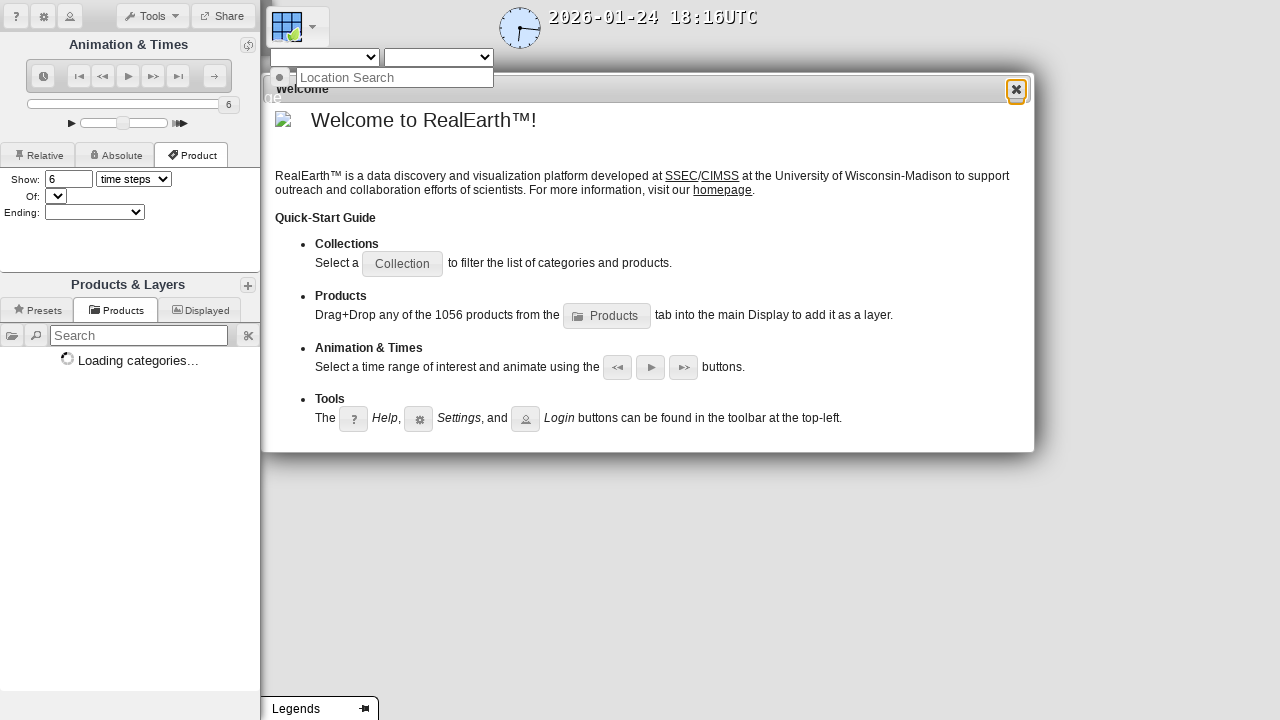

--- FILE ---
content_type: text/html; charset=UTF-8
request_url: https://realearth.ssec.wisc.edu/?products=PLTGGOESEastRadC
body_size: 751
content:

<!DOCTYPE HTML>
<html style="height:100%;"> 
<head>

<title>RealEarth™</title>

<meta name="description" content="RealEarth collects, displays, and animates satellite, weather, earth science, and other GIS data">
<meta id="viewport" name="viewport" content="width=device-width, initial-scale=1.0, maximum-scale=1.0, user-scalable=no" />
<meta name="format-detection" content="telephone=no" />

<meta name="apple-mobile-web-app-capable" content="yes" />
<meta name="apple-mobile-web-app-status-bar-style" content="black" />
<meta name="apple-touch-fullscreen" content="yes" />

<link rel="apple-touch-icon" href="/images/iphone.png" />

<script type="application/javascript" src="/js/RELoader.js"></script>

<script type="application/javascript"> 
var reController;
function initialize() {
var myOptions = {
  view: '',
  x: '',
  y: '',
  z: '',
  products: 'PLTGGOESEastRadC',
  bounds: '',
  databounds: '',
  maxzoom: '',
  seedpolicy: '0',
  app: 'RealEarth',
  collection: 'RealEarth',
  categories: '',
  hidecollections: '',
  hidecategories: '',
  basemaps: '',
  basemap: '',
  labels: '',
  mode: 'shape',
  format: 'png',
  declutter: '',
  select: '',
  time: '',
  timespan: '6t',
  timerange: '',
  timestep: '1h',
  timeproduct: '',
  animationmode: 'time',
  animationspeed: '50',
  animationrock: '',
  animate: '',
  width: '320',
  height: '240',
  iframe: '0',
  ui: '1',
  selector: '1',
  welcome: '1',
  preloaddata: '-1',
  waitdata: '-1',
  keyboard: '-1',
  legend: '1',
  refreshinterval: '-1',
  cache: '1',
  force: '',
  debug: '',
  defaults: '',
  heatmap: '',
  done: true
}
  reController = new ssec.realearth.ViewController('re_canvas', myOptions);
}
</script> 

</head> 
<body style="
  margin: 0px;
  padding: 0px;
  height: 100%;
  width: 100%;
" onLoad="initialize();">
<div id="re_canvas" style="
  width:100%;
  height:100%;
">Loading...</div>
</body> 
</html> 


--- FILE ---
content_type: text/html; charset=UTF-8
request_url: https://realearth.ssec.wisc.edu/doc/welcome.php
body_size: 1085
content:
<div style="position:relative;vertical-align:middle;height:2em;margin-bottom:1em;font-size:20px;">
<img src="https://realearth.ssec.wisc.edu/api/media?type=logo" style="height:40px;margin-right:1em;">Welcome to RealEarth™!</div>
RealEarth™ is a data discovery and visualization platform developed at <a href="https://www.ssec.wisc.edu" target="_blank">SSEC</a>/<a href="https://cimss.ssec.wisc.edu" target="_blank">CIMSS</a> at the University of Wisconsin-Madison to support outreach and collaboration efforts of scientists.  For more information, visit our <a href="https://www.ssec.wisc.edu/realearth" target="_blank">homepage</a>.
<br>
<br>
<b>Quick-Start Guide</b>
<p>
<ul>

<li style="margin-bottom:1em;">
<b>Collections</b><br>
Select a <button id="RE_welcome_collection">Collection</button> to filter the list of categories and products.
</li>

<li style="margin-bottom:1em;">
<b>Products</b><br>
Drag+Drop any of the 1056 products from the <button id="RE_welcome_products">Products</button> tab into the main Display to add it as a layer.
</li>

<li style="margin-bottom:1em;">
<b>Animation &amp Times</b><br>
Select a time range of interest and animate using the <button id="RE_welcome_prev">prev</button> <button id="RE_welcome_play">play</button> <button id="RE_welcome_next">next</button> buttons.
</li>

<li style="margin-bottom:1em;">
<b>Tools</b><br>
The <button id="RE_welcome_help">help</button> <i>Help</i>, <button id="RE_welcome_settings">settings</button> <i>Settings</i>, and <button id="RE_welcome_login">login</button> <i>Login</i> buttons can be found in the toolbar at the top-left.
</li>

</ul>

</p>

<script>
function flashButton(id, background, border) {
  var button = $('#'+id);
  var role = $(button).first().attr('role');
  if (!role || role == 'tab') {
    if (role == 'tab') {
      button = $(button).find('a');
    }
    $(button).css({'background':background,'color':'white'});
    setTimeout(function() { $(button).css({'background':'','color':''}); }, 100);
    setTimeout(function() { $(button).css({'background':background,'color':border}); }, 200);
    setTimeout(function() { $(button).css({'background':'','color':''}); }, 300);
    setTimeout(function() { $(button).css({'background':background,'color':border}); }, 400);
    setTimeout(function() { $(button).css({'background':'','color':''}); }, 500);
  }
  else {
    $(button).css({'background':background,'border':'1px solid '+border});
    setTimeout(function() { $(button).css({'background':'','border':''}); }, 100);
    setTimeout(function() { $(button).css({'background':background,'border':'1px solid '+border}); }, 200);
    setTimeout(function() { $(button).css({'background':'','border':''}); }, 300);
    setTimeout(function() { $(button).css({'background':background,'border':'1px solid '+border}); }, 400);
    setTimeout(function() { $(button).css({'background':'','border':''}); }, 500);
  }
}
$(document).ready(function() {
  $('#RE_welcome_collection').button({
    icons: false
  }).click(function() {
    flashButton('RE_appSelector', 'pink', 'white');
  });
  $('#RE_welcome_products').button({
    icons: { primary: 'ui-icon-folder-collapsed' }
  }).click(function() {
    flashButton('RE_button_products_all', 'pink', 'white');
  });
  $('#RE_welcome_prev').button({
    text: false,
    icons: { primary: 'ui-icon-seek-prev' }
  }).click(function() {
    flashButton('RE_button_prev', 'pink', 'white');
  });
  $('#RE_welcome_play').button({
    text: false,
    icons: { primary: 'ui-icon-play' }
  }).click(function() {
    flashButton('RE_button_play', 'pink', 'white');
  });
  $('#RE_welcome_next').button({
    text: false,
    icons: { primary: 'ui-icon-seek-next' }
  }).click(function() {
    flashButton('RE_button_next', 'pink', 'white');
  });
  $('#RE_welcome_help').button({
    text: false,
    icons: { primary: 'ui-icon-help' }
  }).click(function() {
    flashButton('RE_button_help', 'pink', 'white');
  });
  $('#RE_welcome_settings').button({
    text: false,
    icons: { primary: 'ui-icon-gear' }
  }).click(function() {
    flashButton('RE_button_settings', 'pink', 'white');
  });
  $('#RE_welcome_login').button({
    text: false,
    icons: { primary: 'ui-icon-person' }
  }).click(function() {
    flashButton('RE_button_login', 'pink', 'white');
  });
});
</script>


--- FILE ---
content_type: text/html; charset=UTF-8
request_url: https://realearth.ssec.wisc.edu/util/session.php?sh=5615d2c43969a46ba92c016217d618a4&md5=8632d0e25f8c060d36eefe6c79d64cf5
body_size: -66
content:
5615d2c43969a46ba92c016217d618a4

--- FILE ---
content_type: text/css
request_url: https://realearth.ssec.wisc.edu/css/realearth.css
body_size: 7322
content:
.RE-Container {
  font-family: Helvetica, sans-serif !important;
  font-size: 16px !important;
  background: #F9F9F9 !important;
  line-height: 1.2 !important;
  -webkit-box-sizing: border-box !important;
     -moz-box-sizing: border-box !important;
          box-sizing: border-box !important;
}

.RE-Container a {
  color: #B94200;
}

.RE-Container ul {
  margin: 0px;
  padding-left: 2px;
  list-style-type: none;
}

.RE-Container img.loading {
  width: 1em;
  height: 1em;
}

.RE-Container div.bordered {
  width: 512px;
  height: 512px;
  position: relative;
  border: 3px solid #1F1F74;
  background: #E0FFF9;
  background: #FDEFC2;
  background: #FFFFFF;
  border-radius: 12px;
  padding: 6px;
  margin-bottom: 2em;
  display: table;
  margin-right: 12px;
  margin-left: 12px;
  float: left;
}

.RE-Container div.title {
  border: 3px solid #1F1F74;
  background: #94E3DA;
  color: #1F1F74;
  border-radius:6px;
  padding: 3px;
  padding-left: 12px;
  padding-right: 12px;
  margin-top: -22px;
  margin-bottom: 6px;
  margin-left: 12px;
  display: table;
}

.RE-Container div.status {
  background-color: rgba(0, 0, 0, 0.4);
  border-bottom-left-radius: 6px;
  border-bottom-right-radius: 6px;
  border-left: 1px solid #888;
  border-right: 1px solid #888;
  border-bottom: 1px solid #888;
  white-space: nowrap;
  padding: 6px;
  color: white;
  font-family: Arial,sans-serif;
  text-align: left;
  text-shadow: 1px 1px black;
  box-shadow: 0px 0px 8px #444;
  -moz-box-shadow: 0px 0px 8px #444;
  -webkit-box-shadow: 0px 0px 8px #444;
}

.RE-Container div.uitop {
  z-index: 125;
  position: absolute;
  top: 0px;
  left: 0px;
  right: 0px;
  width: auto;
  height: 44px;
  background-color: rgba(0, 0, 0, 0.4);
  white-space: nowrap;
  padding: 6px;
  color: white;
  text-align: left;
  box-shadow: 0px 0px 8px #444;
  -moz-box-shadow: 0px 0px 8px #444;
  -webkit-box-shadow: 0px 0px 8px #444;
}

.RE-Container div.uibottom {
  z-index: 125;
  position: absolute;
  visibility: hidden;
  bottom: 0px;
  left: 0px;
  right: 0px;
  width: auto;
  height: auto;
  background-color: white;
  border-top: 1px solid black;
  white-space: nowrap;
  padding: 6px;
  color: black;
}

.RE-Container div.uibottom-tab {
  position: relative;
  margin: 0px;
  margin-top: -31px;
  margin-left: -6px;
  font-size: 12px;
  line-height: 12px;
  padding: 6px;
  padding-left: 12px;
  width: 80px;
  left: 0px;
  background-color: white;
  border: 0px;
  border-top: 1px solid black;
  border-right: 1px solid black;
  border-top-right-radius: 6px;
  color: black;
  cursor: pointer;
}

.RE-Container div.uibottom-legends {
  margin-top: 6px;
  width: 100%;
  height: 100%;
  text-align: center;
  overflow: auto;
  overflow-y: hidden;
  -ms-overflow-y: hidden;
}

.RE-Container div.indent {
  margin: 4px;
  margin-left: 1em;
}

.RE-Container div.loginframe {
  font-size: 12px;
  background-color: #FAFBFB;
  border: 1px solid #707070;
  border-radius: 4px;
  padding: 8px;
}

.RE-Container span.code {
  display: inline-block;
  margin: 4px;
  padding: 4px;
  border: 1px solid #C0C0C0;
  background-color: #FFFFFF;
  color: #000000;
}

.RE-Container span.cart {
  display: inline-block;
  padding: 5px;
  margin: 5px;
  border: 1px solid green;
  background: #EFE;
  min-width: 480px;
  box-shadow: 5px 5px 5px #CCC;
  border-radius: 4px;
}

.RE-Container span.cart button {
  border: 1px solid #000;
  color: #000;
}

.RE-Container table.latlon {
  width: 100%;
  font-size: 11px;
  color: #666;
  line-height: 0.8em;
  background-color: #EEE;
  border: 1px solid #DDD;
  border-radius: 4px;
  margin-bottom: 4px;
}

.RE-Container table.latlon td {
  white-space: nowrap;
}

.RE-Container code {
  display: block;
  font-family: monospace;
  white-space: pre;
  margin: 4px;
  padding: 4px;
  border: 1px solid #C0C0C0;
  background-color: #FFFFFF;
  color: #000000;
}

.RE-Container .ui-dialog .ui-widget {
  font-size: 12px;
}

.RE-Container .ui-icon.ui-icon-inline {
  position: relative;
  display: inline-block;
  margin: 0px 2px -2px -2px;
}

.RE-Container .ui-button .ui-icon.view-flat {
  background-image: url(/images/views/flat.png);
  width: 32px;
  height: 32px;
  left: 4px;
  margin-left: 0px;
  top: 50%;
  margin-top: -16px;
}

.RE-Container .ui-button .ui-icon.view-layer {
  background-image: url(/images/views/layer.png);
  width: 32px;
  height: 32px;
  left: 4px;
  margin-left: 0px;
  top: 50%;
  margin-top: -16px;
}

.RE-Container .ui-button .ui-icon.view-google {
  background-image: url(/images/views/google.png);
  width: 32px;
  height: 32px;
  left: 4px;
  margin-left: 0px;
  top: 50%;
  margin-top: -16px;
}

.RE-Container .ui-button .ui-icon.view-leaflet {
  background-image: url(/images/views/leaflet.png);
  width: 32px;
  height: 32px;
  left: 4px;
  margin-left: 0px;
  top: 50%;
  margin-top: -16px;
}

.RE-Container .ui-button .ui-icon.view-mbmercator {
  background-image: url(/images/views/mbmercator.png);
  width: 32px;
  height: 32px;
  left: 4px;
  margin-left: 0px;
  top: 50%;
  margin-top: -16px;
}

.RE-Container .ui-button .ui-icon.view-mbnatural {
  background-image: url(/images/views/mbnatural.png);
  width: 32px;
  height: 32px;
  left: 4px;
  margin-left: 0px;
  top: 50%;
  margin-top: -16px;
}

.RE-Container .ui-button .ui-icon.view-mbglobe {
  background-image: url(/images/views/mbglobe.png);
  width: 32px;
  height: 32px;
  left: 4px;
  margin-left: 0px;
  top: 50%;
  margin-top: -16px;
}

.RE-Container .ui-button .ui-icon.view-globe {
  background-image: url(/images/views/globe.png);
  width: 32px;
  height: 32px;
  left: 4px;
  margin-left: 0px;
  top: 50%;
  margin-top: -16px;
}

.RE-Container .ui-button .ui-icon.view-north {
  background-image: url(/images/views/northpole.png);
  width: 32px;
  height: 32px;
  left: 4px;
  margin-left: 0px;
  top: 50%;
  margin-top: -16px;
}

.RE-Container .ui-button .ui-icon.view-south {
  background-image: url(/images/views/southpole.png);
  width: 32px;
  height: 32px;
  left: 4px;
  margin-left: 0px;
  top: 50%;
  margin-top: -16px;
}

.RE-Container .ui-icon-right {
  float: right;
  cursor: pointer;
  margin-top: 2px;
}

.RE-Container .info-window-content {
  font-size: 12px;
  text-align: left;
  width: auto;
  overflow: auto;
}

.RE-Container label.ui-state-active {
  border: 1px solid #fff !important;
  background: #999 !important;
  color: #fff !important;
}

.RE-Container .ui-contextmenu.ui-menu {
  z-index: 200;
  background-color: white;
  font-size: 10px;
}

.RE-Container .ui-timepicker-container {
  font-size: 12px;
}

/* Google Context Menu */
.RE-Container .context_menu{
  text-align:left;
  background-color:white;
  border:1px solid gray;
}
.RE-Container .context_menu_item{
  padding:3px 6px;
}
.RE-Container .context_menu_item:hover{
  background-color:#CCCCCC;
}
.RE-Container .context_menu_separator{
  background-color:gray;
  height:1px;
  margin:0;
  padding:0;
}

/* Leaflet Context Menu */
.RE-Container .leaflet-popup-content-unmargin {
  margin: -8px -14px;
}
.RE-Container .leaflet-popup-content-unmargin hr {
  border-style: inset;
  border-width: 1px;
  margin: 0px;
  size: 1px;
}
.RE-Container .leaflet-popup-content-unmargin div {
  cursor: pointer;
}
.RE-Container .leaflet-popup-content-unmargin div:hover {
  background-color: #CCC;
}

/* Leaflet div icon */
.RE-Container div.re-div-icon {
  border-radius: 5px;
  background-color: rgba(255, 255, 255, 0.3);
  border: 3px solid rgba(255, 255, 255, 0.8);
}


--- FILE ---
content_type: text/css
request_url: https://realearth.ssec.wisc.edu/css/selector.css
body_size: 5969
content:
/* Selector */

#RE_selector {
  font-size: 12px;
  left: 0px;
  top: 0px;
  height: 100%;
  width: 260px;
  position: relative;
  overflow: hidden;
  background: #F0F0F0;
  border-right: 1px solid gray;
  z-index: 150;
  box-shadow: 0px 0px 8px #444;
  -moz-box-shadow: 0px 0px 8px #444;
  -webkit-box-shadow: 0px 0px 8px #444;
}

#RE_selector .label-title {
  width: 100%;
  text-align: center;
  font-size: 13px;
  line-height: 16px;
/*  font-family: monospace; */
  font-weight: bold;
  padding-bottom: 4px;
  color:rgb(51,58,70);
}

/* UI elements */

#RE_UI_tools {
  position: relative;
  font-size: 8px;
  padding: 3px;
  margin: 0px;
  border-top: 0px;
  border-left: 0px;
  border-right: 0px;
  overflow: hidden;
  left: 0px;
  right: 0px;
  top: 0px;
  height: 32px;
  width: auto;
  z-index: 500;
}

#RE_UI_tools button {
  font-size: 11px;
}

#RE_UI_VCR {
  position: absolute;
  font-size: 8px;
  padding: 3px;
  margin: 0px;
  border-top: 1px solid black;
  overflow: hidden;
  left: 0px;
  bottom: 0px;
  height: 36px;
  width: 100%;
  z-index: 500;
}

#RE_UI_VCR button {
  font-size: 11px;
}

#RE_UI_times {
  position: relative;
  display: inline-block;
  padding: 0px;
  margin: 0px;
  margin-bottom: 4px;
  top: 0px;
  width: 100%;
  z-index: 500;
}

#RE_UI_products {
  position: relative;
/*  display: inline-block; */
  padding: 0px;
  margin: 0px;
  margin-bottom: 4px;
  top: 0px;
  bottom: 0px;
  left: 0px;
  right: 0px;
  width: 100%;
  height: auto;
  z-index: 500;
}

/* Animation */

#RE_animation {
  padding: 0px;
  margin: 0px;
  margin-top: 5px;
  height: 100px;
  width: 260px;
  text-align: center;
  position: relative;
  overflow: hidden;
}

/* Times */

#RE_times {
  padding: 0px;
  margin: 0px;
  margin-top: 5px;
  height: 130px;
  width: 260px;
  border: 0px;
  border-bottom: 1px solid gray;
  background: transparent;
  position: relative;
  overflow: hidden;
}

#RE_times .panel {
  border-top: 1px solid gray;
  height: 100%;
  width: 100%;
  margin: 0px;
  left: 0px;
  top: 0px;
  background: #ffffff;
  overflow: auto;
}

#RE_times input {
  width: 80px;
}

#RE_times button {
  font-size: 11px;
}

#RE_times div.ui-datepicker {
 font-size: 10px;
}

div.ui-timepicker-standard {
  font-size: 10px;
}

#RE_times div.ui-colorpicker {
 font-size: 10px;
}

/* Time Tabs */

#RE_times .ui-tabs {
  padding: 0px;
  margin: 0px;
  border: 0px;
}

#RE_times .ui-tabs-nav {
  background: transparent;
  border: 0px;
  padding: 0px;
  font-size: 10px;
}

#RE_times .ui-tabs-icon {
  display: inline-block;
  margin-top: -2px;
  margin-bottom: -3px;
}

#RE_times .ui-tabs-panel {
  padding: 0px;
  margin: 0px;
  background-color: white;
}

#RE_times ul {
  padding: 0px;
  margin: 0px;
}

#RE_times li {
  padding: 0px;
  margin: 0px;
  display: block;
}

#RE_times .ui-timepicker-container {
  font-size: 12px;
}

/* Products (Layers) */

#RE_products {
  border: 0px;
  padding: 0px;
  margin: 0px;
  width: 260px;
  background: transparent;
  position: relative;
  overflow: hidden;
}

#RE_products .panel {
  border-top: 1px solid gray;
  height: 100%;
  width: 100%;
  margin: 0px;
  left: 0px;
  top: 0px;
  background: #ffffff;
  overflow: auto;
}

/* Product Tabs */

#RE_products .ui-tabs {
  padding: 0px;
  margin: 0px;
  border: 0px;
}

#RE_products .ui-tabs-nav {
  background: transparent;
  border: 0px;
  padding: 0px;
  font-size: 10px;
}

#RE_products .ui-tabs-icon {
  display: inline-block;
  margin-top: -2px;
  margin-bottom: -3px;
}

#RE_products .ui-tabs-panel {
  padding: 0px;
  margin: 0px;
  background-color: white;
}

#RE_products ul {
  padding: 0px;
  margin: 0px;
}

#RE_products li {
  padding: 0px;
  margin: 0px;
  display: block;
}

/* Sortable */

#RE_products .sortable-placeholder {
  background-color: gray;
  border: 1px solid black;
}

/* Accordion */

#RE_products .ui-accordion-header {
  font-size: 10px;
  font-style: normal;
  padding-top: 4px;
  padding-bottom: 4px;
}

#RE_products .ui-accordion-content {
  padding: 0px;
}

/* Button */
#RE_products .ui-button {
  font-size: 10px;
  font-style: normal;
  padding: 0px;
  margin: 0px;
}

.RE-tooltip {
  font-size: 12px;
}

/* Dialog */

.RE-dialog {
  font-size: 12px !important;
  box-shadow: 0px 0px 30px #000;
  -moz-box-shadow: 0px 0px 30px #000;
  -webkit-box-shadow: 0px 0px 30px #000;
}

.RE-dialog-no-shadow {
  font-size: 12px !important;
}

.RE-dialog-no-close .ui-dialog-titlebar-close {
  display: none;
}

.RE-dialog div.loginframe {
  font-size: 12px;
  background-color: #FAFBFB;
  border: 1px solid #707070;
  border-radius: 4px;
  padding: 8px;
}

#RE_dialog {
  font-size: 12px;
}

#RE_selector table {
  border-spacing: 0px;
  border-collapse: collapse;
}
#RE_selector td {
  border: 0px;
  padding: 0px;
  padding-bottom: 8px;
}
#RE_selector td.left {
  vertical-align: top;
  text-align: right;
  color: gray;
  padding-right: 8px;
}
#RE_selector td.right {
  color: black;
  text-align: left;
}

/* Sharing */
#RE_dialog div.button-social {
  display: inline-block;
  background: #EEE;
  border: 1px solid #CCC;
  border-radius: 4px;
  padding: 2px;
  margin-right: 4px;
  width: 60px;
  text-align: center;
}

#RE_dialog img.button-social {
  height: 2em;
}

/* Google button */
#RE_selector .wms-gm-button {
  min-width: 83px;
  margin: 5px;
  text-align: center;
  background-color: white;
  color: black;
  font-family: Roboto,Arial,sans-serif;
  font-size: 11px;
  font-weight: 500;
  padding: 1px 2px;
  border-radius: 2px;
  border: 1px solid rgba(0, 0, 0, 0.4);
  box-shadow: rgba(0, 0, 0, 0.3) 0px 1px 4px -1px;
}

/* Google input */
#RE_selector .wms-gm-input {
  min-width: 83px;
  margin: 5px;
  text-align: left;
  background-color: white;
  color: black;
  font-family: Roboto,Arial,sans-serif;
  font-size: 11px;
  font-weight: 500;
  padding: 1px 2px;
  border-radius: 2px;
  border: 1px solid rgba(0, 0, 0, 0.4);
  box-shadow: rgba(0, 0, 0, 0.3) 0px 1px 4px -1px;
}

#RE_selector .slider-big.ui-slider .ui-slider-handle {
  width: 18px;
  height: 20px;
  margin-left: -9px;
  top: -8px;
/*
  border: none;
  background: none;
*/
}


--- FILE ---
content_type: application/javascript
request_url: https://realearth.ssec.wisc.edu/js/Leaflet.fillPattern/Leaflet.fillPattern.js?_=1769278611138
body_size: 4041
content:
/**
 *  Extend the Polygon Object to set an image to fill the path in SVG
 *  exp:
 *    L.Polygon(points, {fill: 'url(image.gif)'});
 *  Author: lanwei@cloudybay.com.tw
 */

(function (window, document, undefined) {

if (L.Browser.svg) {
    L.SVG.include({
        _updateStyle: function (layer) {
            var path = layer._path,
                options = layer.options;

            if (!path) { return; }

            if (options.stroke) {
                path.setAttribute('stroke', options.color);
                path.setAttribute('stroke-opacity', options.opacity);
                path.setAttribute('stroke-width', options.weight);
                path.setAttribute('stroke-linecap', options.lineCap);
                path.setAttribute('stroke-linejoin', options.lineJoin);

                if (options.dashArray) {
                    path.setAttribute('stroke-dasharray', options.dashArray);
                } else {
                    path.removeAttribute('stroke-dasharray');
                }

                if (options.dashOffset) {
                    path.setAttribute('stroke-dashoffset', options.dashOffset);
                } else {
                    path.removeAttribute('stroke-dashoffset');
                }
            } else {
                path.setAttribute('stroke', 'none');
            }

            if (options.fill) {
                if (typeof(options.fill) == "string" &&
                        options.fill.match(/^url\(/)) {
                    // here what we add
                    this.__fillPattern(layer);
                }
                else {
                    path.setAttribute('fill', options.fillColor || options.color);
                }
                path.setAttribute('fill-opacity', options.fillOpacity);
                path.setAttribute('fill-rule', options.fillRule || 'evenodd');
            } else {
                path.setAttribute('fill', 'none');
            }
        },

        __fillPattern: function(layer) {
            var path = layer._path,
                options = layer.options;

            if (!this._defs) {
                this._defs = L.SVG.create('defs');
                this._container.appendChild(this._defs);
            }
            var _img_url = options.fill.substring(4, options.fill.length-1);
/*
            var _ref_id = _img_url + (Math.random() * Math.pow(10, 17) + Math.random() * Math.pow(10, 17));
            _ref_id += new Date().getUTCMilliseconds();
*/
            var _ref_id = _img_url;
            var _p = document.getElementById(_ref_id);
            if (!_p) {
                var _im = new Image();
                _im.src = _img_url;

                _p = L.SVG.create('pattern');
                _p.setAttribute('id', _ref_id);
                _p.setAttribute('x', '0');
                _p.setAttribute('y', '0');
                _p.setAttribute('patternUnits', 'userSpaceOnUse');
                _p.setAttribute('width', '24');
                _p.setAttribute('height', '24');
                var _rect = L.SVG.create('rect');
                _rect.setAttribute('width', 24);
                _rect.setAttribute('height', 24);
                _rect.setAttribute('x', 0);
                _rect.setAttribute('x', 0);
                _rect.setAttribute('fill', options.fillColor || options.color);

                _p.appendChild(_rect);
                this._defs.appendChild(_p);

                var _img = L.SVG.create('image');
                _img.setAttribute('x', '0');
                _img.setAttribute('y', '0');
                _img.setAttributeNS('http://www.w3.org/1999/xlink', 'href', _img_url);
                _img.setAttribute('width', '24');
                _img.setAttribute('height', '24');
                _p.appendChild(_img);

                _im.onload = function() {
                    _p.setAttribute('width', _im.width);
                    _p.setAttribute('height', _im.height);
                    _img.setAttribute('width', _im.width);
                    _img.setAttribute('height', _im.height);
                };
            }
            path.setAttribute('fill', "url(#"+_ref_id+")");
        }
    });
}

}(this, document));


--- FILE ---
content_type: application/javascript
request_url: https://realearth.ssec.wisc.edu/js/RELeafletView.js?_=1769278611140
body_size: 89806
content:
//import * as Util from "leaflet/src/core/Util";
//import * as DomUtil from "leaflet/src/dom/DomUtil";

// Verify that we have the helper functions that we need
if (ssec == null || ssec.realearth == null) {
  alert('RealEarth object not found');
}

//##############################################################################
// View object
ssec.realearth.LeafletView = function(controller) {
  ssec.realearth.BaseView.call(this, controller);
  this.self = this;
  var self = this;

  this.name = 'Leaflet';

  this.canShowShapes = true;
  this.mouseIsOver = false;
  this.mouseLocation = null;
  this.crosshair = null;
  this.trackMarker = null;
  this.myCenter = null;
  this.myZoom = 3;

  this.infoWindow = null;
  this.contextMenu = null;
  this.probeCurrent = null;
  this.transect = null;
  this.darkenTimer = null;

  this.basemapLayer = null;
  this.labelLayer = null;
  this.leafletLayers = [];
  this.gjLayers = {};
  this.terminatorLayer = null;

  this.drawControl = null;
  this.drawLayers = null;

  this.mapPreload = null;

  var mapOptions = {
    worldCopyJump: true,
    keyboard: false,
    zoomControl: false,
    contextmenu: true,
    contextmenuWidth: 140
  };

  this.map = new L.Map(self.view, mapOptions);
  this.scaleControl = new L.Control.Scale({
    position: 'bottomright',
    metric: controller.unitType == 'M',
    imperial: controller.unitType != 'M'
  }).addTo(this.map);
  this.zoomControl = new L.Control.Zoom({
    position: 'bottomright'
  }).addTo(this.map);
  this.productZIndex = 1000;
  var paneZIndex = 10000;
  this.map.createPane('basemapPane');
  this.map.getPane('basemapPane').style.zIndex = 0;
  this.map.createPane('labelPane');
  this.map.getPane('labelPane').style.zIndex = paneZIndex;

  // These are intrinsic to the map
  this.map.getPane('overlayPane').style.zIndex = paneZIndex + 1000;
  this.map.getPane('shadowPane').style.zIndex = paneZIndex + 2000;
  this.map.getPane('markerPane').style.zIndex = paneZIndex + 3000;
  this.map.getPane('tooltipPane').style.zIndex = paneZIndex + 4000;
  this.map.getPane('popupPane').style.zIndex = paneZIndex + 5000;

  if (typeof controller.onReady == 'function') {
    this.map.whenReady(controller.onReady);
  }

/* Debugging */
/*
  this.map.on('layeradd', function(event) {
    console.log('layer added');
    console.log(event);
  });
  this.map.on('layerremove', function(event) {
    console.log('layer removed');
    console.log(event);
  });
*/

  //############################################################################
  // Private

  function closeAllTooltips() {
    self.map.eachLayer(function(layer) {
      if(layer.options.pane === "tooltipPane") layer.removeFrom(self.map);
    });
  }

  function updateZOrder(verbose) {
    if (verbose == undefined) {
      verbose = false;
    }
    if (verbose) {
      console.debug('RELeafletView.updateZOrder():');
    }
    var myList = self.controller.getProducts().split(',');
    for (var i=0; i<myList.length; i++) {
      var productID = myList[i].replace(/\..*/, '');
      if (!productID) continue;
      var myPane = self.map.getPane('RE_'+productID);
      if (!myPane) {
        if (verbose) {
          console.warn('No pane for '+productID);
        }
        continue;
      }
      if (myPane.style.zIndex != self.productZIndex + i) {
        if (verbose) {
          console.debug('Set pane index for '+productID+': '+(self.productZIndex+i));
        }
        myPane.style.zIndex = self.productZIndex + i;
      }
    }
  }

  function refreshDisplay(verbose) {
    updateZOrder(verbose);
  }

  function makePopupForTrackPath(trackPath, header) {
    var trackTimes = trackPath.times;
    var trackCoordinates = trackPath.path;
    var workCoordinates = [
      [trackCoordinates[0][1], trackCoordinates[0][0]],
      [trackCoordinates[1][1], trackCoordinates[1][0]]
    ];
    var trackDistance = distanceBetweenPoints(workCoordinates[0], workCoordinates[1]);
    var trackHeading = headingFromPointToPoint(workCoordinates[0], workCoordinates[1]);
    var trackDuration = trackTimes[1] - trackTimes[0];
    var trackSpeed = trackDistance / trackDuration;
    var headingString = Math.round(360-trackHeading)+'°';

    // Sensible duration units
    var trackMinutes = trackDuration / 60;
    var durationString = Math.round(trackMinutes)+' min';
    if (trackMinutes >= 60) {
      durationString = Math.floor(trackMinutes / 60) + ' hr ' + Math.round(trackMinutes % 60) + ' min';
    }

    // Set units
    var metricOptions = ['km', 'm'];
    if (self.controller.unitType != 'M') {
      metricOptions = false;
    }
    var distanceString = L.GeometryUtil.readableDistance(trackDistance, metricOptions);
    var speedString = (Math.round(trackSpeed*100)/100)+' m/s';
    if (metricOptions == false) {
      speedString = (Math.round(trackSpeed * 1.94384 * 100)/100) + ' kts';
    }

    var tableString = '<table>';
        tableString+= '<tr><td>Heading:</td><td><b>'+headingString+'</b></td></tr>';
        tableString+= '<tr><td>Distance:</td><td><b>'+distanceString+'</b></td></tr>';
        tableString+= '<tr><td>Speed:</td><td><b>'+speedString+'</b></td></tr>';
        tableString+= '<tr><td>Duration:</td><td><b>'+durationString+'</b></td></tr>';
        tableString+ '</table>';
    return '<h1>'+header+'</h1>'+tableString;
  }

  // From Aviation Formulary: https://edwilliams.org/avform147.htm
  function degreesToRadians(degrees) {
    return (Math.PI/180)*degrees;
  }
  function radiansToDegrees(radians) {
    return (180/Math.PI)*radians;
  }
  function metersToRadians(meters) {
    var distance_nm=meters/1852;
    return (Math.PI/(180*60))*distance_nm;
  }
  function radiansToMeters(radians) {
    var distance_nm=((180*60)/Math.PI)*radians;
    return distance_nm*1852;
  }
  function distanceBetweenPoints(p1, p2) {
    var lat1 = degreesToRadians(p1[0]);
    var lon1 = degreesToRadians(p1[1]);
    var lat2 = degreesToRadians(p2[0]);
    var lon2 = degreesToRadians(p2[1]);
    var d=2*Math.asin(Math.sqrt((Math.sin((lat1-lat2)/2))**2 + 
                 Math.cos(lat1)*Math.cos(lat2)*(Math.sin((lon1-lon2)/2))**2))
    return radiansToMeters(d);
  }
  function headingFromPointToPoint(p1, p2) {
    var lat1 = degreesToRadians(p1[0]);
    var lon1 = degreesToRadians(p1[1]);
    var lat2 = degreesToRadians(p2[0]);
    var lon2 = degreesToRadians(p2[1]);

    var tc1 = 0;
    var d = metersToRadians(distanceBetweenPoints(p1, p2));
    if (Math.sin(lon2-lon1)<0) {
      tc1 = Math.acos((Math.sin(lat2)-Math.sin(lat1)*Math.cos(d))/(Math.sin(d)*Math.cos(lat1)));
    }
    else {
      tc1=2*Math.PI-Math.acos((Math.sin(lat2)-Math.sin(lat1)*Math.cos(d))/(Math.sin(d)*Math.cos(lat1)))    
    }
    return radiansToDegrees(tc1);
  }
  function pointFromPointWithHeadingAndDistance(p1, h, m) {
    var lat1 = degreesToRadians(p1[0]);
    var lon1 = degreesToRadians(p1[1]);
    var tc = degreesToRadians(h);
    var d = metersToRadians(m);
    var lat =Math.asin(Math.sin(lat1)*Math.cos(d)+Math.cos(lat1)*Math.sin(d)*Math.cos(tc));
    var dlon=Math.atan2(Math.sin(tc)*Math.sin(d)*Math.cos(lat1),Math.cos(d)-Math.sin(lat1)*Math.sin(lat));
    var lon=((lon1-dlon+Math.PI)%(2*Math.PI))-Math.PI;
    var p2 = [radiansToDegrees(lat), radiansToDegrees(lon)];
    return p2;
  }

  //############################################################################
  // Public

  // Call private refreshDisplay
  this.refreshDisplay = function(verbose) {
    refreshDisplay(verbose);
  }

  // Insert layer at index
  this.insertLayerAt = function(i, layer) {

    var myPaneID = 'RE_'+layer.id;
    var myPane = self.map.getPane(myPaneID);
    if (!myPane) {
      myPane = self.map.createPane(myPaneID);
      myPane.style.zIndex = self.productZIndex + layer.order;
    }

    layer.absolute = true;
    var templateURL = layer.getTileUrlTemplate(false, false);
    var templateOptions = {
      pane: myPaneID,
      maxZoom: 20
    };
    if (layer.useLargeTiles()) {
      templateURL = layer.getLargeTileUrlTemplate(false, false);
      templateOptions.tileSize = 512;
    }
    var templateSubdomains = layer.getTileUrlTemplateSubdomains();
    if (templateSubdomains.length) {
      templateOptions.subdomains = templateSubdomains;
    }
    var leafletLayer = null;

    // GeoJSON
    if (layer instanceof ssec.realearth.ShapeLayer) {

      var myColor = ssec.realearth.rgbaToRGB(self.controller.getDrawFillColor());
      var myOpacity = ssec.realearth.rgbaToOpacity(self.controller.getDrawFillColor());
      var myBorderColor = ssec.realearth.rgbaToRGB(self.controller.getDrawBorderColor());
      var myBorderOpacity = ssec.realearth.rgbaToOpacity(self.controller.getDrawBorderColor());
      var isExternal = layer.external;
      var hasOnProbe = (typeof self.controller.onProbe == 'function');
      var hasOnLayer = (typeof self.controller.onLayer == 'function');
      var hasOnData = (typeof self.controller.onData == 'function');

      leafletLayer = L.geoJSON(layer.getGeoJSON(), {
        pane: myPaneID,
        style: function(feature) {
          if (feature.geometry && feature.geometry.type) {
            var myStyle = {
              'color': '#000000',
              'opacity': 1,
              'fillColor': '#000000',
              'fillOpacity': 0.5,
              'fill': null,
              'weight': 2
            }
            if (feature.geometry.type == 'Polygon' ||
                feature.geometry.type == 'MultiPolygon') {
              myStyle = layer.markerGenerator.getPolygonStyle(feature.properties);
              if (myStyle['fillSymbol']) {
                myStyle['fillOpacity'] = 1;
                myStyle['fillColor'] = '#FFFFFF00';
                myStyle['fill'] = 'url('+WMS_URL+'/util/symbol.php?symbol='+myStyle['fillSymbol']+'&color='+myStyle['color'].replace('#','%23')+'&weight='+myStyle['weight']+')';
              }
            }
            else if (feature.geometry.type == 'LineString' ||
                feature.geometry.type == 'MultiLineString') {
              myStyle = layer.markerGenerator.getLineStyle(feature.properties);
            }
          }
          myStyle['baseColor'] = myStyle.color;
          myStyle['baseOpacity'] = myStyle.opacity;
          myStyle['baseFillColor'] = myStyle.fillColor;
          myStyle['baseFillOpacity'] = myStyle.fillOpacity;
          return myStyle;
        },
        pointToLayer: function(point, latlon) {
          var clutterIcon = L.icon({
            iconUrl: WMS_URL+'/images/clutter.png',
            iconSize: [8, 8],
            iconAnchor: [4, 4]
          });
          var myMarker = L.marker(latlon, {
            icon: clutterIcon,
            keyboard: false
          });
          var noIcon = L.icon({
            iconUrl: WMS_URL+'/images/1px.png',
            iconSize: [1, 1],
            iconAnchor: [0, 0]
          });
          myMarker.clutterIcon = clutterIcon;
          myMarker.noIcon = noIcon;
          myMarker.dataIcon = false;
          myMarker.declutterVisible = false;
          myMarker.REProperties = point.properties;
          return myMarker;
        },
        onEachFeature: function(feature, gj_layer) {
          gj_layer.declutterVisible = true;
          if (gj_layer.feature == null) {
            console.warn('Got null GeoJSON layer feature object');
            return;
          }
          var properties = gj_layer.feature.properties;
          gj_layer.on('contextmenu', function(ev) {
            ev.originalEvent.featureClicked = true;
            ev.originalEvent.stopPropagation();
            showContextMenu(ev.latlng.wrap(), properties);
          });
          if (layer.hasProbe && !hasOnProbe) {
            gj_layer.on('click', function(ev) {
              closeAllTooltips();
              var latLng = self.map.mouseEventToLatLng(ev.originalEvent).wrap();
              var part = false;
              if (properties.RE_PART) {
                part = properties.RE_PART;
              }
              self.probeID(layer.id, part, properties.RE_ID, latLng.lat, latLng.lng);
            });
          }
          if (hasOnProbe) {
            gj_layer.on('click', function(ev) {
              closeAllTooltips();
              var latLng = self.map.mouseEventToLatLng(ev.originalEvent).wrap();
              var part = false;
              if (properties.RE_PART) {
                part = properties.RE_PART;
              }
              self.controller.onProbe(this, leafletLayer, properties);
            });
          }
          if (!gj_layer.setStyle) {
            return;
          }
          gj_layer.on('mouseenter', function(ev) {
            closeAllTooltips();
          });

          gj_layer.on('mousemove', function() {
            var newColor = shadeColor(gj_layer.options.baseColor, -0.5);
            var newFillColor = shadeColor(gj_layer.options.baseFillColor, -0.5);
            gj_layer.setStyle({
              color: newColor,
              fillColor: newFillColor
            });
            clearTimeout(self.darkenTimer);
            self.darkenTimer = setTimeout(function() {
              var color = gj_layer.options.baseColor;
              var fillColor = gj_layer.options.baseFillColor;
              gj_layer.setStyle({
                color: color,
                fillColor: fillColor
              });
            }, 500);
          });
          gj_layer.on('mouseout', function() {
            clearTimeout(self.darkenTimer);
            var color = gj_layer.options.baseColor;
            var fillColor = gj_layer.options.baseFillColor;
            gj_layer.setStyle({
              color: color,
              fillColor: fillColor
            });
          });
        }
      });

      // External layers don't get tooltips
      if (!isExternal && !hasOnProbe) {
        leafletLayer.bindTooltip(function(gj_layer) {
          var latLngs = [];
          if (gj_layer.getLatLng) {
            latLngs.push(gj_layer.getLatLng());
          }
          else if (gj_layer.getLatLngs) {
            latLngs = gj_layer.getLatLngs();
          }
          if (gj_layer.feature == null) {
            console.warn('Got null GeoJSON layer feature object');
            return 'Error getting GeoJSON feature properties';
          }
          return layer.markerGenerator.getTooltip(gj_layer.feature.properties, latLngs, self.controller.unitType);
        }, {'sticky':true});

        // Bind tooltip to popup if no probe is defined
        if (!layer.hasProbe && !hasOnProbe) {
          leafletLayer.bindPopup(function(gj_layer) {
            var latLngs = [];
            if (gj_layer.getLatLng) {
              latLngs.push(gj_layer.getLatLng());
            }
            else if (gj_layer.getLatLngs) {
              latLngs = gj_layer.getLatLngs();
            }
            if (gj_layer.feature == null) {
              console.warn('Got null GeoJSON layer feature object');
              return 'Error getting GeoJSON feature properties';
            }
            return layer.markerGenerator.getTooltip(gj_layer.feature.properties, latLngs, self.controller.unitType);
          });
        }

      }

      leafletLayer.gotData = function(data) {
//        console.log('ASYNC got GeoJSON data');
        leafletLayer.addData(data);
        if (!leafletLayer.declutter) {
          self.setMarker(leafletLayer);
        }
        self.declutterLayer(leafletLayer);
        if (hasOnData) {
          self.controller.onData(leafletLayer);
        }
        self.controller.checkShowCenterProduct(layer.id);
      }
      leafletLayer.markerGenerator = layer.markerGenerator;
      leafletLayer.declutter = layer.declutter;

      if (hasOnLayer) {
        leafletLayer.on('add', function() {
          self.controller.onLayer(leafletLayer);
        });
      }

      // Listeners
      layer.opacityListener = function(opacity) {
        var opacity100 = opacity / 100.0;
        leafletLayer.eachLayer(function(gj_layer) {
          if (gj_layer.setOpacity) {
            gj_layer.setOpacity(opacity100);
            return;
          }
          else {
            gj_layer.setStyle({
              opacity: gj_layer.options.baseOpacity * opacity100,
              fillOpacity: gj_layer.options.baseFillOpacity * opacity100
            });
          }
        });
      };
      layer.opacityListener(layer.opacity);
      layer.visibilityListener = function(visible) {
        leafletLayer.visible = visible;
        leafletLayer.unbindTooltip();
        leafletLayer.unbindPopup();
        if (!visible) {
          leafletLayer.eachLayer(function(gj_layer) {
            gj_layer.removeFrom(self.map);
          });
          leafletLayer.removeFrom(self.map);
        }
        else {
          self.declutterLayer(leafletLayer);
          leafletLayer.eachLayer(function(gj_layer) {
            if (gj_layer.declutterVisible) {
              gj_layer.addTo(self.map);

              // External layers don't get tooltips
              if (!isExternal && !hasOnProbe) {

                gj_layer.bindTooltip(function(gj_layer) {
                  var latLngs = [];
                  if (gj_layer.getLatLng) {
                    latLngs.push(gj_layer.getLatLng());
                  }
                  else if (gj_layer.getLatLngs) {
                    latLngs = gj_layer.getLatLngs();
                  }
                  if (gj_layer.feature == null) {
                    console.warn('Got null GeoJSON layer feature object');
                    return 'Error getting GeoJSON feature properties';
                  }
                  return layer.markerGenerator.getTooltip(gj_layer.feature.properties, latLngs, self.controller.unitType);
                }, {'sticky':true});

                // Bind tooltip to popup if no probe is defined
                if (!layer.hasProbe && !hasOnProbe) {
                  gj_layer.bindPopup(function(gj_layer) {
                    var latLngs = [];
                    if (gj_layer.getLatLng) {
                      latLngs.push(gj_layer.getLatLng());
                    }
                    else if (gj_layer.getLatLngs) {
                      latLngs = gj_layer.getLatLngs();
                    }
                    if (gj_layer.feature == null) {
                      console.warn('Got null GeoJSON layer feature object');
                      return 'Error getting GeoJSON feature properties';
                    }
                    return layer.markerGenerator.getTooltip(gj_layer.feature.properties, latLngs, self.controller.unitType);
                  });
                }

              }

            }
          });
        }
      };
    }

    // MVT
    else if (layer instanceof ssec.realearth.MVTLayer) {

      var productIDDateTime = layer.id+'_'+layer.time.toProductDateTimeString();
      var productStyle = self.controller.products[layer.id].style;
      var vectorTileStyling = {};
      for (var key in productStyle) {

        vectorTileStyling[key+'_POINT'] = function(properties, zoom) {
          pointStyle = productStyle[key];
          pointStyle['baseColor'] = productStyle[key].color;
          pointStyle['baseOpacity'] = productStyle[key].opacity;
          pointStyle['baseFillColor'] = productStyle[key].fillColor;
          pointStyle['baseFillOpacity'] = productStyle[key].fillOpacity;

          // These are all necessary to play nice with the VectorTile updates
          pointStyle['markerDeclutter'] = layer.declutter;
          pointStyle['markerDeclutterID'] = productIDDateTime;
          pointStyle['markerProperties'] = properties;
          pointStyle['markerGenerator'] = layer.markerGenerator;
          pointStyle['markerProperties'] = properties;
          pointStyle['markerUnits'] = self.controller.unitType;

          return pointStyle;
        };

        vectorTileStyling[key+'_LINE'] = productStyle[key];
        vectorTileStyling[key+'_LINE']['baseColor'] = productStyle[key].color;
        vectorTileStyling[key+'_LINE']['baseOpacity'] = productStyle[key].opacity;
        vectorTileStyling[key+'_LINE']['baseFillColor'] = productStyle[key].fillColor;
        vectorTileStyling[key+'_LINE']['baseFillOpacity'] = productStyle[key].fillOpacity;

        vectorTileStyling[key+'_POLYGON'] = productStyle[key];
        vectorTileStyling[key+'_POLYGON']['fill'] = true;
        vectorTileStyling[key+'_POLYGON']['baseColor'] = productStyle[key].color;
        vectorTileStyling[key+'_POLYGON']['baseOpacity'] = productStyle[key].opacity;
        vectorTileStyling[key+'_POLYGON']['baseFillColor'] = productStyle[key].fillColor;
        vectorTileStyling[key+'_POLYGON']['baseFillOpacity'] = productStyle[key].fillOpacity;

        // Need to set fillOpacity to render the 'fill' value
        // Force 'fillColor' to be fully transparent
        if (productStyle[key]['fillSymbol'] && productStyle[key]['fillSymbol'] != 'default') {
          vectorTileStyling[key+'_POLYGON']['baseFillColor'] = '#00000000';
          vectorTileStyling[key+'_POLYGON']['fillColor'] = '#00000000';
          vectorTileStyling[key+'_POLYGON']['baseFillOpacity'] = 1;
          vectorTileStyling[key+'_POLYGON']['fillOpacity'] = 1;
          vectorTileStyling[key+'_POLYGON']['fill'] = 'url('+WMS_URL+'/util/symbol.php?symbol='+productStyle[key]['fillSymbol']+'&color='+productStyle[key]['color'].replace('#','%23')+'&weight='+productStyle[key]['weight']+')';
        }

      }

      var vectorTileOptions = {
        pane: myPaneID,
        markerDeclutter: layer.declutter,
        markerDeclutterID: productIDDateTime,
        interactive: true,
//Icons?
//buffer: 64,
        vectorTileLayerStyles: vectorTileStyling,
        getFeatureId: function(feature) {
          return feature.properties.RE_ID;
        }
      };

      var templateURL = layer.getMVTUrlTemplate(false, false);
      leafletLayer = L.vectorGrid.protobuf(templateURL, vectorTileOptions);
      leafletLayer.tooltip = L.tooltip();
      leafletLayer.markerGenerator = layer.markerGenerator;
      leafletLayer.declutter = layer.declutter;

      leafletLayer.on('click', function(e){
        leafletLayer.tooltip.removeFrom(self.map);
        var part = false;
        if (e.layer.properties.RE_PART) {
          part = e.layer.properties.RE_PART;
        }
        self.probeID(layer.id, part, e.layer.properties.RE_ID, e.latlng.lat, e.latlng.lng);
      });

      leafletLayer.on('mouseenter', function(e){
        leafletLayer.tooltip.removeFrom(self.map);
      });

      leafletLayer.on('mousemove', function(e){
        $('.leaflet-container').css('cursor','pointer');
        var tooltip = layer.markerGenerator.getTooltip(e.layer.properties, [e.latlng], self.controller.unitType);
        leafletLayer.tooltip.setLatLng(e.latlng).setContent(tooltip).addTo(self.map);
        if (!e.layer.baseOptions) {
          e.layer.baseOptions = { ...e.layer.options };
        }
        var newOptions = e.layer.options;
        newOptions.color = shadeColor(e.layer.baseOptions.baseColor, -0.5);
        newOptions.fillColor = shadeColor(e.layer.baseOptions.baseFillColor, -0.5);
        this.setFeatureStyle(e.layer.properties.RE_ID, newOptions);
        e.layer.options = { ...e.layer.baseOptions };
        clearTimeout(self.darkenTimer);
        var myLayer = this;
        self.darkenTimer = setTimeout(function() {
          var newOptions = e.layer.baseOptions;
          myLayer.setFeatureStyle(e.layer.properties.RE_ID, newOptions);
          e.layer.options = { ...e.layer.baseOptions };
        }, 500);
      });

      leafletLayer.on('mouseout', function(e){
        $('.leaflet-container').css('cursor','crosshair');
        clearTimeout(self.darkenTimer);
        leafletLayer.tooltip.removeFrom(self.map);
        var newOptions = e.layer.baseOptions;
        this.setFeatureStyle(e.layer.properties.RE_ID, newOptions);
        e.layer.options = { ...e.layer.baseOptions };
      });

      leafletLayer.gotData = function(data) {
//        console.log('ASYNC got MVT data');
        leafletLayer.addData(data);
        if (hasOnData) {
          self.controller.onData(leafletLayer);
        }
      }

      if (hasOnLayer) {
        leafletLayer.on('add', function() {
          self.controller.onLayer(leafletLayer);
        });
      }

      // Listeners
      layer.opacityListener = function(opacity) {
        leafletLayer.setOpacity(opacity / 100);
      };
      layer.opacityListener(layer.opacity);
      layer.visibilityListener = function(visible) {
        var layerContainer = leafletLayer.getContainer();
        if (layerContainer) {
          if (!visible) {
            $(layerContainer).css('display', 'none');
          }
          else {
            $(layerContainer).css('display', 'block');
          }
        }
        else {
          console.error('Unable to get MVT layer container');
        }
      };

    }

    // Raster
    else if (layer instanceof ssec.realearth.ImageLayer) {

      if (layer instanceof ssec.realearth.WMSLayer) {
        var wmsURL = layer.getWMSUrl();
        var wmsOptions = layer.getWMSOptions();
        wmsOptions.maxZoom = 20;
        leafletLayer = L.tileLayer.wms(wmsURL, wmsOptions);
      }
      else {
        leafletLayer = L.tileLayer(templateURL, templateOptions);
      }

      leafletLayer.gotData = function(data) {
//        console.log('ASYNC got raster data');
        leafletLayer.addData(data);
        if (hasOnData) {
          self.controller.onData(leafletLayer);
        }
      }
      leafletLayer.declutter = false;

      if (hasOnLayer) {
        leafletLayer.on('add', function() {
          self.controller.onLayer(leafletLayer);
        });
      }

      // Listeners
      layer.opacityListener = function(opacity) {
        leafletLayer.setOpacity(opacity / 100);
      };
      layer.opacityListener(layer.opacity);
      layer.visibilityListener = function(visible) {
        var layerContainer = leafletLayer.getContainer();
        if (layerContainer) {
          if (!visible) {
            $(layerContainer).css('display', 'none');
          }
          else {
            $(layerContainer).css('display', 'block');
          }
        }
        else {
          console.error('Unable to get raster layer container');
        }
      };
    }
    leafletLayer.productID = layer.id;

    if (i >= self.productLayers.length) {
      self.productLayers.push(layer);
      self.leafletLayers.push(leafletLayer);
    }
    else {
      self.productLayers.splice(i, 0, layer);
      self.leafletLayers.splice(i, 0, leafletLayer);
    }

    layer.dataListener = function(data) {
      leafletLayer.gotData(data);
    };

    if (self.controller.notifyLoading) {
      leafletLayer.on('loading', function(event) {
        layer.tilesLoading();
        self.controller.notifyLoading(layer.id, layer.time);
      });
    }

    if (self.controller.notifyLoadProgress) {
      leafletLayer.on('tileload', function(event) {
        if (self.controller.options.debug) {
          var img = $(event).attr('tile');
          $(img).css('border', '1px solid lightgreen');
        }
        self.controller.notifyLoadProgress(layer.id, layer.time);
      });
    }

    if (self.controller.notifyLoaded) {
      leafletLayer.on('load', function(event) {
        layer.tilesLoaded();
        self.controller.notifyLoaded(layer.id, layer.time);
      });
    }

    var layerZIndex = (layer.order * 100) + i;
    leafletLayer.addTo(self.map);
    self.declutterLayer(leafletLayer);
    leafletLayer.setZIndex(layerZIndex);
  }

  // Remove layer at index
  this.removeLayerAt = function(i) {
    self.leafletLayers[i].removeFrom(self.map);
    var r1 = self.leafletLayers.splice(i, 1)[0];
    r1 = undefined;
    var r2 = self.productLayers.splice(i, 1)[0];
    r2 = undefined;
  }

  // Preload data for a given layer
  this.preloadLayer = function(layer) {
    if (self.mapPreload == null) {
      var mapOptions = {
        worldCopyJump: true,
        keyboard: false,
        zoomControl: false,
        contextmenu: false
      };
      self.mapPreload = new L.Map(self.viewPreload, mapOptions);
      self.mapPreload.isPreload = true;
    }

    self.mapPreload.setView(self.map.getCenter(), self.map.getZoom());
    var leafletLayer = null;

    layer.absolute = true;
    var templateURL = layer.getTileUrlTemplate(false, false);
    var templateOptions = {
      maxZoom: 20
    };
    if (layer.useLargeTiles()) {
      templateURL = layer.getLargeTileUrlTemplate(false, false);
      templateOptions.tileSize = 512;
    }
    var templateSubdomains = layer.getTileUrlTemplateSubdomains();
    if (templateSubdomains.length) {
      templateOptions.subdomains = templateSubdomains;
    }

    if (layer instanceof ssec.realearth.WMSLayer) {
      var wmsURL = layer.getWMSUrl();
      var wmsOptions = layer.getWMSOptions();
      wmsOptions.maxZoom = 20;
      leafletLayer = L.tileLayer.wms(wmsURL, wmsOptions);
    }
    else {
      leafletLayer = L.tileLayer(templateURL, templateOptions);
    }

    if (self.controller.notifyPreloading) {
      leafletLayer.on('loading', function(event) {
        layer.tilesLoading();
        self.controller.notifyPreloading(layer.id, layer.time);
      });
    }

    if (self.controller.notifyPreloadProgress) {
      leafletLayer.on('tileload', function(event) {
        self.controller.notifyPreloadProgress(layer.id, layer.time);
      });
    }

    if (self.controller.notifyPreloaded) {
      leafletLayer.on('load', function(event) {
        layer.tilesLoaded();
        self.controller.notifyPreloaded(layer.id, layer.time);
        var myLayer = this;
        setTimeout(function() { myLayer.remove(); }, 1000);
      });
    }

    leafletLayer.addTo(self.mapPreload);
  }

  // Update popup
  this.updatePopup = function() {
    if (self.infoWindow) {
      $(self.infoWindow.getContent()).find('img').on('load', function() {
        self.infoWindow.update();
      });
/*
var content = self.infoWindow.getContent();
var style = getComputedStyle(content);
*/
      self.infoWindow.update();
    }
  }

  // Add GeoJSON
  this.addGeoJSON = function(geoJSON) {
    L.geoJSON(geoJSON).addTo(self.map);
  }

  // Manage named GeoJSON feature
  this.addNamedGeoJSON = function(geoJSON, name) {
    self.removeNamedGeoJSON(name);
    var myFeature = L.geoJSON(geoJSON, {
      style: function(feature) {
        var myStyle = {
          weight: '3',
          color: self.controller.drawBorderColor.toHexString(),
          opacity: self.controller.drawBorderColor.getAlpha(),
          fillColor: self.controller.drawFillColor.toHexString(),
          fillOpacity: self.controller.drawFillColor.getAlpha()
        }
        if (feature.properties && feature.properties.lineStyle == 'dash') {
          myStyle.dashArray = '5, 8',
          myStyle.dashOffset = '5'
        }
        return myStyle;
      },
      onEachFeature: function(feature, layer) {
        if (feature.properties && feature.properties.tooltipContent) {
          layer.bindTooltip(feature.properties.tooltipContent, {'sticky':true});
        }
        if (feature.properties && feature.properties.popupContent) {
          layer.bindPopup(feature.properties.popupContent);
        }
      }
    });
    self.gjLayers[name] = myFeature;
    myFeature.addTo(self.map);
  }
  this.removeNamedGeoJSON = function(name) {
    if (self.gjLayers[name]) {
      self.gjLayers[name].removeFrom(self.map);
    }
  }

  // Get the center
  this.getCenter = function() {
    var mapCenter = self.map.getCenter();
    if (!mapCenter) {
      return [0, 0];
    }
    return [mapCenter.lat, mapCenter.lng];
  }

  // Set center
  this.setCenter = function(latLon, animate) {
    if (animate == undefined) {
      animate = false;
    }
    var theCenter = L.latLng(latLon[0], latLon[1]);
    self.map.panTo(theCenter, {animate:animate});
  }

  // Get the zoom
  this.getZoom = function() {
    return self.map.getZoom();
  }

  // Set zoom
  this.setZoom = function(zoom) {
    self.map.setZoom(zoom*1);
  }

  // Set center & zoom
  this.setCenterAndZoom = function(latLon, zoom) {
    var theCenter = L.latLng(latLon[0], latLon[1]);
    self.map.flyTo(theCenter, zoom, {animate:false});
  }

  // Get the bounds
  this.getBounds = function() {
    var latLngBounds = self.map.getBounds();
    var S = latLngBounds.getSouth();
    var W = latLngBounds.getWest();
    var N = latLngBounds.getNorth();
    var E = latLngBounds.getEast();
    var bounds = [[S,W],[N,E]];
    return bounds;
  }

  // Set the bounds
  this.setBounds = function(bounds) {
    if (!bounds) {
      return;
    }
    if (bounds.length == 4) {
      bounds = [[bounds[1], bounds[0]], [bounds[3], bounds[2]]]
    }
    if (bounds.length != 2) {
      return;
    }
    var SW = L.latLng(bounds[0][0], bounds[0][1]);
    var NE = L.latLng(bounds[1][0], bounds[1][1]);
    var latLngBounds = L.latLngBounds(SW, NE);
    self.map.fitBounds(latLngBounds, {animate:false});
  }

  // Get cursor location
  this.getCursorLocation = function(e) {
    if (self.mouseLocation == null) {
      return [0, 0];
    }
    return [self.mouseLocation.lat, self.mouseLocation.lng];
  }

  // Set label mode
  this.setLabelMode = function(labelMode) {
    if (self.labelLayer) {
      self.labelLayer.removeFrom(self.map);
      self.labelLayer = null;
    }
    if (!labelMode || labelMode == '-') {
      return;
    }
    var labelLayer = new ssec.realearth.LabelLayer(labelMode);
    var attribution = self.getLabelAttribution(labelMode);
    var templateURL = labelLayer.getTileUrlTemplate();
    var templateOptions = {
      pane: 'labelPane',
      attribution: 'Labels: '+attribution,
      maxZoom: 20,
      id: 'RealEarth.labels',
      accessToken: 'RealEarth access token'
    };
    if (getConfigValue('Allow.LargeTiles')) {
      templateURL = labelLayer.getLargeTileUrlTemplate();
      templateOptions.tileSize = 512;
    }
    var templateSubdomains = labelLayer.getTileUrlTemplateSubdomains();
    if (templateSubdomains.length) {
      templateOptions.subdomains = templateSubdomains;
    }
    self.labelLayer = L.tileLayer(templateURL, templateOptions);
    self.labelLayer.setZIndex(10000);
    self.labelLayer.addTo(self.map);
  }

  // Set basemap mode
  this.setBasemapMode = function(basemapMode) {
    if (self.basemapLayer) {
      self.basemapLayer.removeFrom(self.map);
      self.basemapLayer = null;
    }
    if (!basemapMode || basemapMode == '-') {
      return;
    }
    var basemapLayer = new ssec.realearth.BasemapLayer(basemapMode);
    var attribution = self.getBasemapAttribution(basemapMode);
    var templateURL = basemapLayer.getTileUrlTemplate();
    var templateOptions = {
      pane: 'basemapPane',
      attribution: 'Basemap: '+attribution,
      maxZoom: 20,
      id: 'RealEarth.basemap',
      accessToken: 'RealEarth access token'
    };
    if (getConfigValue('Allow.LargeTiles')) {
      templateURL = basemapLayer.getLargeTileUrlTemplate();
      templateOptions.tileSize = 512;
    }
    var templateSubdomains = basemapLayer.getTileUrlTemplateSubdomains();
    if (templateSubdomains.length) {
      templateOptions.subdomains = templateSubdomains;
    }
    self.basemapLayer = L.tileLayer(templateURL, templateOptions);
    self.basemapLayer.setZIndex(0);
    self.basemapLayer.addTo(self.map);
  }

  // Show terminator
  this.showTerminator = function() {
    if (self.terminatorLayer == null) {
      self.terminatorLayer = L.terminator();
      self.terminatorLayer.addTo(self.map);
      self.terminatorLayer.setTime(self.controller.getTime());
    }
  }

  // Hide terminator
  this.hideTerminator = function() {
    if (self.terminatorLayer != null) {
      self.terminatorLayer.removeFrom(self.map);
      self.terminatorLayer = null;
    }
  }

  // Toggle terminator
  this.toggleTerminator = function() {
    if (this.terminatorLayer == null) {
      self.showTerminator();
    }
    else {
      self.hideTerminator();
    }
  }

  // Refresh terminator
  this.refreshTerminator = function() {
    if (self.terminatorLayer != null) {
      self.terminatorLayer.setTime(self.controller.getTime());
    }
  }

  // Get terminator
  this.getTerminatorStatus = function() {
    return self.terminatorLayer != null;
  }

  // Units changed
  this.unitsChanged = function() {
    self.zoomControl.remove();
    self.scaleControl.remove();
    self.showDrawControl(false);
    self.scaleControl = new L.Control.Scale({
      position: 'bottomright',
      metric: self.controller.unitType == 'M',
      imperial: self.controller.unitType != 'M'
    }).addTo(self.map);
    self.zoomControl.addTo(self.map);
    if (self.options && self.options.draw) {
      self.showDrawControl(self.options.draw);
    }
    else {
      self.showDrawControl(true);
    }
    if (self.drawControl) {
      var metricOptions = ['km', 'm'];
      if (self.controller.unitType != 'M') {
        metricOptions = false;
      }
      self.drawControl.setDrawingOptions({
        polyline: {
          metric: metricOptions
        },
        polygon: {
          metric: metricOptions
        },
        rectangle: {
          metric: metricOptions
        },
        circle: {
          metric: metricOptions
        }
      });
    }
    self.refreshTrackPath();
  }

  // Show or hide drawing control
  this.showDrawControl = function(tfMode) {
    if (tfMode == null || tfMode) {
      if (self.drawControl) {
        self.drawControl.remove();
//        self.map.removeControl(self.drawControl);
      }

      // Default drawing options
      var metricOptions = ['km', 'm'];
      if (self.controller.unitType != 'M') {
        metricOptions = false;
      }
      var toolbarLocation = 'bottomright';
      var drawOptions = {
        marker: {
          icon: L.icon({
            iconUrl: WMS_URL+'/images/RELeafletPopup.png',
            iconSize: [33, 19],
            iconAnchor: [16, 19],
            popupAnchor: [16, 19]
          })
        },
        circlemarker: false,
        rectangle: false,
        circle: {
          metric: metricOptions,
          feet: false,
          shapeOptions: {
            weight: '3',
            color: self.controller.drawBorderColor.toHexString(),
            opacity: self.controller.drawBorderColor.getAlpha(),
            fillColor: self.controller.drawFillColor.toHexString(),
            fillOpacity: self.controller.drawFillColor.getAlpha()
          }
        },
        polyline: {
          allowIntersection: true,
          showLength: true,
          feet: false,
          metric: metricOptions,
          shapeOptions: {
            weight: '3',
            color: self.controller.drawBorderColor.toHexString(),
            opacity: self.controller.drawBorderColor.getAlpha(),
            fillColor: self.controller.drawFillColor.toHexString(),
            fillOpacity: self.controller.drawFillColor.getAlpha()
          }
        },
        polygon: {
          allowIntersection: false,
          showArea: true,
          showLength: true,
          feet: false,
          metric: metricOptions,
          shapeOptions: {
            weight: '3',
            color: self.controller.drawBorderColor.toHexString(),
            opacity: self.controller.drawBorderColor.getAlpha(),
            fillColor: self.controller.drawFillColor.toHexString(),
            fillOpacity: self.controller.drawFillColor.getAlpha()
          }
        }
      };

      var oneMode = false;
      var summary = true;
      if (typeof tfMode == 'string') {
        var tfParts = tfMode.split(':');
        tfMode = tfParts[0];
        if (tfParts[1] && (tfParts[1] == 'one' || tfParts[1] == '1')) {
          oneMode = true;
        }
        if (tfParts[2] && (tfParts[2] == 'false' || tfParts[2] == '0')) {
          summary = false;
        }
      }

      // Line only
      if (tfMode == 'line') {
        drawOptions = {
          marker: false,
          circlemarker: false,
          rectangle: false,
          circle: false,
          polyline: {
            allowIntersection: false,
            showArea: summary,
            showLength: summary,
            feet: false,
            metric: metricOptions,
            shapeOptions: {
              weight: '3',
              color: self.controller.drawBorderColor.toHexString(),
              opacity: self.controller.drawBorderColor.getAlpha(),
              fillColor: self.controller.drawFillColor.toHexString(),
              fillOpacity: self.controller.drawFillColor.getAlpha()
            }
          },
          polygon: false
        };
      }

      // Rectangle only
      if (tfMode == 'rectangle') {
        drawOptions = {
          marker: false,
          circlemarker: false,
          rectangle: {
            allowIntersection: false,
            showArea: summary,
            showLength: summary,
            feet: false,
            metric: metricOptions,
            shapeOptions: {
              weight: '3',
              color: self.controller.drawBorderColor.toHexString(),
              opacity: self.controller.drawBorderColor.getAlpha(),
              fillColor: self.controller.drawFillColor.toHexString(),
              fillOpacity: self.controller.drawFillColor.getAlpha()
            }
          },
          circle: false,
          polyline: false,
          polygon: false
        };
      }

      // Circle only
      if (tfMode == 'circle') {
        drawOptions = {
          marker: false,
          circlemarker: false,
          rectangle: false,
          circle: {
            allowIntersection: false,
            showArea: summary,
            showLength: summary,
            feet: false,
            metric: metricOptions,
            shapeOptions: {
              weight: '3',
              color: self.controller.drawBorderColor.toHexString(),
              opacity: self.controller.drawBorderColor.getAlpha(),
              fillColor: self.controller.drawFillColor.toHexString(),
              fillOpacity: self.controller.drawFillColor.getAlpha()
            }
          },
          polyline: false,
          polygon: false
        };
      }

      // Polygon only
      if (tfMode == 'polygon') {
        drawOptions = {
          marker: false,
          circlemarker: false,
          rectangle: false,
          circle: false,
          polyline: false,
          polygon: {
            allowIntersection: false,
            showArea: summary,
            showLength: summary,
            feet: false,
            metric: metricOptions,
            shapeOptions: {
              weight: '3',
              color: self.controller.drawBorderColor.toHexString(),
              opacity: self.controller.drawBorderColor.getAlpha(),
              fillColor: self.controller.drawFillColor.toHexString(),
              fillOpacity: self.controller.drawFillColor.getAlpha()
            }
          }
        };
      }

      if (!self.drawLayers) {
        self.drawLayers = new L.FeatureGroup();
      }
      if (!self.map.hasLayer(self.drawLayers)) {
        self.map.addLayer(self.drawLayers);
      }
      var metricOptions = ['km', 'm'];
      if (self.controller.unitType != 'M') {
        metricOptions = false;
      }
      self.drawControl = new L.Control.Draw({
        position: toolbarLocation,
        draw: drawOptions,
        edit: {
          featureGroup: self.drawLayers,
          edit: {
            selectedPathOptions: {
              maintainColor: true,
              opacity: 0.5
            }
          },
          poly: {
            allowIntersection: false,
            showArea: true,
            showLength: true,
            feet: false,
            metric: metricOptions,
          }
        }
      });

      // If polygon mode (notifications), only allow one
      if (oneMode) {
        self.map.on('draw:drawstart', function (e) {
          $.each(self.drawLayers.getLayers(), function(id, val) {
            this.removeFrom(self.map);
          });
          self.drawLayers.clearLayers();
        });
      }

      self.map.on('draw:edited', function (e) {
        if (self.controller.drawListener) {
          self.controller.drawListener(e);
        }
      });

      self.map.on('draw:deleted', function (e) {
        if (self.controller.drawListener) {
          self.controller.drawListener(e);
        }
      });

      // Drawing completed callback
      self.map.on('draw:created', function (e) {
        var type = e.layerType,
            layer = e.layer;
        layer.on('click', function (e) {
          var popupLatLng = e.latlng ? e.latlng : false;
          var latLngs = [];
          if (type == 'marker') {
            popupLatLng = layer.getLatLng();
            latLngs.push(layer.getLatLng());
          }
          else if (type == 'polyline') {
            latLngs = layer.getLatLngs();
          }
          else if (type == 'polygon' || type == 'rectangle') {
            latLngs = layer.getLatLngs()[0];
          }

          // Create summary with stats
          var summary = '<table style="font-size:12px;">';
          var tempLatLng = null;
          var distance = 0.0;
          var area = 0.0;
          if (latLngs.length > 1) {

            $.each(latLngs, function(i, latLng){
              if (tempLatLng == null) {
                tempLatLng = latLng;
                return;
              }
              distance += tempLatLng.distanceTo(latLng);
              tempLatLng = latLng;
            });

            var lengthName = 'Length';
            if (type == 'polygon' || type == 'rectangle') {
              lengthName = 'Perimeter';
              distance+= tempLatLng.distanceTo(latLngs[0]);
              area = L.GeometryUtil.geodesicArea(latLngs);
            }
          }
          if (type == 'circle') {
            lengthName = 'Radius';
            distance = layer.getRadius();
            area = Math.PI * Math.pow(distance,2);
          }
          summary+= '<td colspan=2><input style="width:100%;" placeholder="Annotation"></td>';
          var geometryType = 'Point';
          var geometryArray = []
          if (!distance) {
            var latLng = latLngs[0];
            summary+= '<tr><td style="text-align:right;">Lat/Lon:</td>';
            summary+= '<td style="font-weight:bold;white-space:nowrap;">' + latLonToHemisphere([latLng.lat,latLng.lng], 4, true) + '</td></tr>';
            geometryType = 'Point';
            geometryArray = [latLng.lng, latLng.lat];
          }
          else {
            function distanceString() {
              var metricOptions = ['km', 'm'];
              if (self.controller.unitType != 'M') {
                metricOptions = false;
              }
              return L.GeometryUtil.readableDistance(distance, metricOptions);
            }
            summary+= '<tr><td style="text-align:right;">'+lengthName+':</td>';
            summary+= '<td style="font-weight:bold;white-space:nowrap;">' + distanceString() + '</td></tr>';
            geometryType = 'LineString';
            $.each(latLngs, function(i, latLng){
              geometryArray.push([latLng.lng, latLng.lat]);
            });
          }
          if (area) {
            geometryArray = [[]];
            function areaString() {
              var metricOptions = ['km', 'm'];
              if (self.controller.unitType != 'M') {
                metricOptions = false;
              }
              return L.GeometryUtil.readableArea(area, metricOptions);
            }
            summary+= '<tr><td style="text-align:right;">Area:</td>';
            summary+= '<td style="font-weight:bold;white-space:nowrap;">' + areaString() + '</td></tr>';
            geometryType = 'Polygon';
            $.each(latLngs, function(i, latLng){
              geometryArray[0].push([latLng.lng, latLng.lat]);
            });
            geometryArray[0].push([latLngs[0].lng, latLngs[0].lat]);
          }
          var geoJSON = {
            'type': geometryType,
            'coordinates': geometryArray
          };
          console.debug(JSON.stringify(geoJSON));
          summary+= '</table>';

          var popup = new L.Popup().setLatLng(popupLatLng);

          var popupDiv = document.createElement('div');
          $(popupDiv).append(summary);
          var input = $(popupDiv).find(':input').first();
          $(input).change(function() {
            var annotation = '<span style="font-size:14px;font-weight:bold;">'+$(this).val()+'</span>';
            self.map.closePopup();
            var annotationOptions = {
              autoClose: false,
              closeOnEscapeKey: false,
              closeOnClick: false
            };
            var annotationPopup = new L.Popup(annotationOptions).setLatLng(popupLatLng);
            annotationPopup.setContent(annotation);
            self.map.addLayer(annotationPopup);
          });
          popup.setContent(popupDiv);

          self.map.openPopup(popup);
          $(input).focus();
        });
        self.drawLayers.addLayer(layer);

        if (self.controller.drawListener) {
          self.controller.drawListener(e);
        }

        // Markers trigger annotation then go away
        if (type == 'marker') {
          layer.fire('click');
          layer.removeFrom(self.map);
        }
      });

      self.map.addControl(self.drawControl);
    }
    else if (self.drawControl) {
      self.drawControl.remove();
      if (self.drawLayers) {
        self.drawLayers.removeFrom(self.map);
      }
    }
  }
  this.hideDrawControl = function() {
    self.showDrawControl(false);
  }
  this.refreshDrawControlColors = function() {
    if (self.drawControl) {
      self.drawControl.setDrawingOptions({
        polyline: {
          shapeOptions: {
            weight: '3',
            color: self.controller.drawBorderColor.toHexString(),
            opacity: self.controller.drawBorderColor.getAlpha(),
            fillColor: self.controller.drawFillColor.toHexString(),
            fillOpacity: self.controller.drawFillColor.getAlpha()
          }
        },
        polygon: {
          shapeOptions: {
            weight: '3',
            color: self.controller.drawBorderColor.toHexString(),
            opacity: self.controller.drawBorderColor.getAlpha(),
            fillColor: self.controller.drawFillColor.toHexString(),
            fillOpacity: self.controller.drawFillColor.getAlpha()
          }
        },
        rectangle: {
          shapeOptions: {
            weight: '3',
            color: self.controller.drawBorderColor.toHexString(),
            opacity: self.controller.drawBorderColor.getAlpha(),
            fillColor: self.controller.drawFillColor.toHexString(),
            fillOpacity: self.controller.drawFillColor.getAlpha()
          }
        },
        circle: {
          shapeOptions: {
            weight: '3',
            color: self.controller.drawBorderColor.toHexString(),
            opacity: self.controller.drawBorderColor.getAlpha(),
            fillColor: self.controller.drawFillColor.toHexString(),
            fillOpacity: self.controller.drawFillColor.getAlpha()
          }
        }
      });
    }
    self.drawLayers.eachLayer(function(layer) {
      layer.options.color = self.controller.drawBorderColor.toHexString();
      layer.options.opacity = self.controller.drawBorderColor.getAlpha();
      layer.options.fillColor = self.controller.drawFillColor.toHexString();
      layer.options.fillOpacity = self.controller.drawFillColor.getAlpha();
      layer.removeFrom(self.map).addTo(self.map);
    });
  }

  // Add a drawing layer
  this.addDrawLayer = function(layer) {
    if (!self.drawLayers) {
      self.drawLayers = new L.FeatureGroup();
      self.map.addLayer(self.drawLayers);
    }
    self.drawLayers.addLayer(layer);
    self.drawLayers.setStyle(
      function(feature){
        return {
          weight: '3',
          color: self.controller.drawBorderColor.toHexString(),
          opacity: self.controller.drawBorderColor.getAlpha(),
          fillColor: self.controller.drawFillColor.toHexString(),
          fillOpacity: self.controller.drawFillColor.getAlpha()
        }
      });
  }

  // Clear all drawing layers
  this.clearDrawLayers = function() {
    if (self.drawLayers) {
      var layers = self.drawLayers.getLayers();
      for (var i=0; i<layers.length; i++) {
        self.drawLayers.removeLayer(layers[i]);
      }
    }
  }

  // Get the drawing layers
  this.getDrawLayers = function(asGeoJSON) {
    if (asGeoJSON == null) {
      asGeoJSON = false;
    }
    var latLngGroups = [];
    if (!self.drawLayers.getLayers) {
      return latLngGroups;
    }

    var layers = self.drawLayers.getLayers();
    if (layers.length <= 0) {
      return latLngGroups;
    }

    for (var i=0; i<layers.length; i++) {

      // Point
      if (layers[i].getLatLng) {
        var drawLatLng = layers[i].getLatLng();
        var latLng = [drawLatLng.lat, drawLatLng.lng];
        if (asGeoJSON) latLng.reverse();
        latLngGroups.push(latLng);
        continue;
      }

      drawLatLngGroups = layers[i].getLatLngs();
      if (drawLatLngGroups.length == 0) {
        continue;
      }

      // Line
      if (!Array.isArray(drawLatLngGroups[0])) {
        var latLngLine = [];
        for (var j=0; j<drawLatLngGroups.length; j++) {
          var drawLatLng = drawLatLngGroups[j];
          var latLng = [drawLatLng.lat, drawLatLng.lng];
          if (asGeoJSON) latLng.reverse();
          latLngLine.push(latLng);
        }
        latLngGroups.push(latLngLine);
        continue;
      }

      // Polygon
      var latLngPolygons = [];
      for (var j=0; j<drawLatLngGroups.length; j++) {
        var drawLatLngGroup = drawLatLngGroups[j];
        var latLngPolygon = [];
        for (var k=0; k<drawLatLngGroup.length; k++) {
          var drawLatLng = drawLatLngGroup[k];
          var latLng = [drawLatLng.lat, drawLatLng.lng];
          if (asGeoJSON) latLng.reverse();
          latLngPolygon.push(latLng);
        }
        var drawLatLng = drawLatLngGroup[0];
        var latLng = [drawLatLng.lat, drawLatLng.lng];
        if (asGeoJSON) latLng.reverse();
        latLngPolygon.push(latLng);

        // Check for counter-clockwise
        if (asGeoJSON) {
          var sum = 0;
          for (var k1=0; k1<latLngPolygon.length; k1++) {
            var k2 = (k1 < latLngPolygon.length-1) ? k1+1 : 0;
            var xy1 = latLngPolygon[k1];
            var xy2 = latLngPolygon[k2];
            sum += ((xy2[0]-xy1[0])*(xy2[1]+xy2[1]));
          }
          if (sum > 0) {
            latLngPolygon.reverse();
          }
        }

        latLngPolygons.push(latLngPolygon);
      }
      latLngGroups.push(latLngPolygons);

    }
    return latLngGroups;
  }

  // Probe an object by ID
  this.probeID = function(product, part, id, lat, lon, data) {
    var cc = document.createElement('div');
//    $(cc).addClass('leaflet-popup-content-unmargin');
    if (data == null) {
      $(cc).html('<div style="white-space:nowrap;"><img class="loading" style="display:inline-block;" src="'+WMS_URL+'/images/loading.gif"> Probing...</div>');
      self.infoWindow = L.popup({
          closeButton: true,
          maxWidth: 'auto'
        })
        .setContent(cc)
        .setLatLng(L.latLng(lat, lon))
        .openOn(self.map);
      self.controller.probeID(product, part, id, lat, lon);
    }
    else if (data == false) {
      if (self.infoWindow) {
        self.infoWindow.close();
      }
    }
    else {
      self.probe(lat, lon, data);
    }
  }

  // Probe all layers
  this.probe = function(lat, lon, data) {
    var cc = document.createElement('div');
    $(cc).css('display', 'inline-block');
//    var maxWidth = Math.round($(self.view).width() * 0.8);
    var maxWidth = 'auto';
//    $(cc).addClass('leaflet-popup-content-unmargin');
    if (data == null) {
      $(cc).html('<div style="white-space:nowrap;"><img class="loading" style="display:inline-block;" src="'+WMS_URL+'/images/loading.gif"> Probing...</div>');
      self.infoWindow = L.popup({
          closeButton: true,
          maxWidth: maxWidth
        })
        .setContent(cc)
        .setLatLng(L.latLng(lat, lon))
        .openOn(self.map);
      self.controller.probe(lat, lon);
    }
    else if (data == false) {
      if (self.infoWindow) {
        self.infoWindow.close();
      }
    }
    else {
      $(cc).html(data);
      if (!self.infoWindow) {
        self.infoWindow = L.popup({
            closeButton: true,
            maxWidth: maxWidth
          })
          .setLatLng(L.latLng(lat, lon))
          .openOn(self.map);
      }
      self.infoWindow.setContent(cc);
      self.updatePopup();
    }
  }

  // Start a transect
  this.startTransect = function(latLng) {
    if (self.transect) {
      self.transect.removeFrom(self.map);
      self.transect = null;
    }
    // draw a geodesic line between these places
    self.transect = L.geodesic([latLng, latLng], {
        weight: '3',
        color: self.controller.drawBorderColor.toHexString(),
        opacity: self.controller.drawBorderColor.getAlpha(),
        steps: 6
    }).addTo(self.map);
    var setEndLatLng = function(e) {
      self.transect.setLatLngs([latLng, e.latlng]);
    }
    var finalizeTransect = function(e) {
      self.map.off('mousemove', setEndLatLng);
      self.map.off('click', finalizeTransect);
      self.transect.on('click', function(e) {
        var popupLatLng = e.latlng ? e.latlng : false;
        var popup = new L.Popup().setLatLng(popupLatLng);
alert('Clicked transect');
      });
    }
    self.map.on('mousemove', setEndLatLng);
    self.map.on('click', finalizeTransect);

/* DAVEP: transect work


          var popupDiv = document.createElement('div');
          $(popupDiv).append(summary);
          var input = $(popupDiv).find(':input').first();
          $(input).change(function() {
            var annotation = '<span style="font-size:14px;font-weight:bold;">'+$(this).val()+'</span>';
            self.map.closePopup();
            var annotationOptions = {
              autoClose: false,
              closeOnEscapeKey: false,
              closeOnClick: false
            };
            var annotationPopup = new L.Popup(annotationOptions).setLatLng(popupLatLng);
            annotationPopup.setContent(annotation);
            self.map.addLayer(annotationPopup);
          });
          popup.setContent(popupDiv);

          self.map.openPopup(popup);
          $(input).focus();
        });
        self.drawLayers.addLayer(layer);
*/

  }

  // Track management
  this.addTrack = function(latLon, showHelp) {
    if (showHelp !== false && !self.isTracking()) {
      var helpString = 'Track the same feature in multiple timesteps to create a predicted path.';
          helpString+= '\nYou can quickly designate a feature for tracking using the \"t\" key.';
      alert(helpString);
    }
    self.controller.addTrack(latLon);
  }
  this.clearTrack = function() {
    self.controller.clearTrack();
  }
  this.isTracking = function() {
    return self.controller.isTracking();
  }
  this.hasTrackPath = function() {
    return self.controller.hasTrackPath();
  }
  this.refreshTrackPath = function() {
    self.removeNamedGeoJSON('predictTrack');
    if (!self.hasTrackPath()) {
      self.removeNamedGeoJSON('userTrack');
      return;
    }

    // Note: getTrackPath returns lon,lat (geoJSON)
    //       We want lat/lon
    var trackPath = self.controller.getTrackPath();
    var trackCoordinates = trackPath.path;

    var popupContent = makePopupForTrackPath(trackPath, 'Feature track');
    var trackJSON = {
      'type': 'FeatureCollection',
      'features': [{
        'type': 'Feature',
        'geometry': {
          'type': 'LineString',
          'coordinates': trackCoordinates
        },
        'properties': {
          'tooltipContent': 'Feature track<br><i>Click for more info.</i>',
          'popupContent': popupContent
        }
      }]
    };
    self.addNamedGeoJSON(trackJSON, 'userTrack');
  }
  this.predictTrack = function(latLon) {
    if (!self.hasTrackPath()) {
      self.removeNamedGeoJSON('predictTract');
      return;
    }

    // Note: getTrackPath returns lon,lat (geoJSON)
    //       We want lat/lon
    var trackPath = self.controller.getTrackPath();
    var trackTimes = trackPath.times;
    var trackCoordinates = trackPath.path;
    var workCoordinates = [
      [trackCoordinates[0][1], trackCoordinates[0][0]],
      [trackCoordinates[1][1], trackCoordinates[1][0]]
    ];
    var trackDistance = distanceBetweenPoints(workCoordinates[0], workCoordinates[1]);
    var trackTime = distanceBetweenPoints(workCoordinates[0], workCoordinates[1]);
    var trackDuration = trackTimes[1] - trackTimes[0];
    var heading = headingFromPointToPoint(workCoordinates[0], workCoordinates[1]);
    var distance = distanceBetweenPoints(workCoordinates[1], latLon);
    var newPoint = pointFromPointWithHeadingAndDistance(workCoordinates[1], heading, distance);

    var predictPoint = [newPoint[1], newPoint[0]];
    var predictCoordinates = [trackCoordinates[1], predictPoint];
    var predictTime = Math.round(trackTimes[1] + ((distance / trackDistance) * trackDuration));
    var predictTimes = [trackTimes[1], predictTime];
    var predictPath = {
      'times': predictTimes,
      'path': predictCoordinates
    };
    var popupContent = makePopupForTrackPath(predictPath, 'Predicted track');
    var trackJSON = {
      'type': 'FeatureCollection',
      'features': [{
        'type': 'Feature',
        'geometry': {
          'type': 'LineString',
          'coordinates': predictCoordinates
        },
        'properties': {
          'tooltipContent': 'Predicted track<br><i>Click for more info.</i>',
          'popupContent': popupContent,
          'lineStyle': 'dash'
        }
      }]
    };

/* Use pixel length to determine how many intermediate points to show?
    var fromXY = self.map.latLngToLayerPoint(L.latLng(workCoordinates[0][0], workCoordinates[0][1]));
    var toXY = self.map.latLngToLayerPoint(L.latLng(workCoordinates[1][0], workCoordinates[1][1]));
    var pixelLength = Math.sqrt((toXY.x-fromXY.x)**2 + (toXY.y-fromXY.y)**2);
*/
    var predictDate = new Date(predictTime*1000);
    var predictDateString = predictDate.toLocaleString();

    if (self.controller.timeZone == 'UTC') {
      predictDateString = (predictDate.toDateString(self.controller.timeDate=='J'))+' ';
      predictDateString+= (predictDate.toShortTimeString(self.controller.timeTime=='24'));
      predictDateString+= (predictDate.toZoneString());
    }
    else {
      predictDateString = (predictDate.toLocaleDateString(self.controller.timeDate=='J'))+' ';
      predictDateString+= (predictDate.toLocaleTimeString(self.controller.timeTime=='24'));
      predictDateString+= (predictDate.toLocaleZoneString(self.controller.timeTime=='24'));
    }

    var predictString = 'Predicted to arrive at <br>'+predictDateString+'</br>';
    var aFeature = {
      'type': 'Feature',
      'geometry': {
        'type': 'Point',
        'coordinates': predictCoordinates[1]
      },
      'properties': {
        'tooltipContent': predictDateString,
        'popupContent': predictString
      }
    }
    trackJSON.features.push(aFeature);

    self.addNamedGeoJSON(trackJSON, 'predictTrack');
  }

  // Follow a feature
  this.startFollow = function(product, pointValue) {
    self.controller.startFollow(product, pointValue);
  }
  this.stopFollow = function() {
    self.controller.stopFollow();
  }

  // Set the marker
  this.setMarker = function(leafletLayer) {
    for (var i in leafletLayer._layers) {
      var layer = leafletLayer._layers[i];

      if (layer.getLatLngs) {

        if (layer.feature.geometry.type == 'Line') {
          var myStyle = leafletLayer.markerGenerator.getLineStyle(layer.feature.properties);
          myStyle['baseColor'] = myStyle.color;
          myStyle['baseOpacity'] = myStyle.opacity;
          myStyle['baseFillColor'] = myStyle.fillColor;
          myStyle['baseFillOpacity'] = myStyle.fillOpacity;
          layer.setStyle(myStyle);
        }
        if (layer.feature.geometry.type == 'Polygon') {
          var myStyle = leafletLayer.markerGenerator.getPolygonStyle(layer.feature.properties);
          if (myStyle['fillSymbol']) {
            myStyle['fillOpacity'] = 1;
            myStyle['fillColor'] = '#FFFFFF00';
            myStyle['fill'] = 'url('+WMS_URL+'/util/symbol.php?symbol='+myStyle['fillSymbol']+'&color='+myStyle['color'].replace('#','%23')+'&weight='+myStyle['weight']+')';
          }
          myStyle['baseColor'] = myStyle.color;
          myStyle['baseOpacity'] = myStyle.opacity;
          myStyle['baseFillColor'] = myStyle.fillColor;
          myStyle['baseFillOpacity'] = myStyle.fillOpacity;
          layer.setStyle(myStyle);
        }

      // Look for line a decorator
        var lineDecorations = leafletLayer.markerGenerator.getLineDecorations(layer.getLatLngs(), layer.feature.properties);
        if (lineDecorations) {
          lineDecorations.addTo(this.map)
        }

        continue;
      }

      if (!layer.getLatLng) {
        continue;
      }
      if (!layer.dataIcon) {
        var iconUrl = leafletLayer.markerGenerator.makeImageURL(layer.REProperties, self.controller.unitType, self.getZoom());
	var iconSize = leafletLayer.markerGenerator.getImageSize(layer.REProperties);
        if (iconUrl == null || iconSize[0] == 0 || iconSize [1] == 0) {
          layer.setIcon(layer.noIcon);
          continue;
        }
        else {
          layer.dataIcon = L.icon({
            iconUrl: iconUrl,
            iconSize: iconSize,
            iconAnchor: leafletLayer.markerGenerator.getImageAnchor(layer.REProperties)
          });
          layer.setIcon(layer.dataIcon);
        }
      }

    }

  }

  // Show tile info
  this.showTileInfo = function(latLon) {
    var z = self.getZoom();
    if (!latLon) {
      return [0, 0, z];
    }
    var lat = latLon[0];
    var lon = latLon[1];
    var latRad = lat * Math.PI / 180;
    var n = Math.pow(2, z);
    var x = n * ((lon + 180) / 360);
    var y = n * (1 - (Math.log(Math.tan(latRad) + (1/Math.cos(latRad))) / Math.PI)) / 2;
    var tileX = Math.floor(x);
    var tileY = Math.floor(y);
    var tileZ = Math.round(z*10)/10;
    var latLng = L.latLng(latLon[0], latLon[1]);
    var cc = '<div style=\"white-space:pre;\">';
    var urlBase = document.location.protocol+'//'+document.location.host+'/api/image';
    for (var i=0; i<self.productLayers.length; i++) {
      if (self.productLayers[i]  instanceof ssec.realearth.ImageLayer) {
        if (!self.productLayers[i].getVisible()) {
          continue;
        }
        var myID = self.productLayers[i].id;
        var myLayer = self.productLayers[i].getWMSLayer();
        var xyz = '&x='+tileX+'&y='+tileY+'&z='+tileZ;
        var link = myID+': <a target=\"_blank\" href=\"'+urlBase+'?products='+myLayer+xyz+'\">'+tileX+'_'+tileY+'_'+tileZ+'</a>';
        cc+= link+'\n';
      }
    }
    cc+= '</div>\n';
    self.contextMenu = L.popup({ closeButton: false })
      .setContent(cc)
      .setLatLng(latLng)
      .openOn(self.map);
  }

  // Declutter points
  this.declutter = function() {
    for (var i=0; i<self.leafletLayers.length; i++) {
      self.declutterLayer(self.leafletLayers[i]);
    }
    for (var i=0; i<self.productLayers.length; i++) {
      if (self.productLayers[i]  instanceof ssec.realearth.ShapeLayer) {
        // Need this to bind tooltip to newly revealed objects
        self.productLayers[i].show(true);
      }
    }
  }

  // Declutter one layer
  this.declutterLayer = function(leafletLayer) {
    var hasLayers = false;
    for (var i in leafletLayer._layers) {
      hasLayers = true;
      break;
    }
    if (!hasLayers) {
      return;
    }
    if (!leafletLayer.visible) {
      return false;
    }
    var iconSize = [8, 8];
    for (var i in leafletLayer._layers) {
      iconSize = leafletLayer.markerGenerator.getImageSize(leafletLayer._layers[i].REProperties)
      break;
    }
    var w = $(self.view).width();
    var h = $(self.view).height();
    var iw = iconSize[0];
    var ih = iconSize[1];
    if (iw <= 0 || ih <= 0) {
      iw = w;
      ih = h;
    }
    var xBins = Math.ceil(w / iw) * 3;
    var yBins = Math.ceil(h / ih) * 3;
//    console.debug('Declutter grid: '+xBins+'x'+yBins);
// This is not updating as expected...?
//    var pixelOffset = self.map.getPixelOrigin();
    var pixelBounds = self.map.getPixelBounds();
    var pixelOffset = pixelBounds.min;
    var xyBins = Array(xBins+2);
    for (var i=0; i<xyBins.length; i++) {
      xyBins[i] = Array(yBins+2).fill(0);
    }

    for (var i in leafletLayer._layers) {
      var showLayer = true;
      var layer = leafletLayer._layers[i];
      if (!layer.getLatLng) { continue; }
 
      var pixelPoint = self.map.project(layer.getLatLng(), self.map.getZoom());
      var xPercent = (pixelPoint.x - pixelOffset.x) / w;
      var yPercent = (pixelPoint.y - pixelOffset.y) / h;
      var xBin = Math.round(xPercent * xBins) + 1;
      var yBin = Math.round(yPercent * yBins) + 1;

      if (leafletLayer.declutter) {
        if (xBin < 1 || xBin > xBins ||
            yBin < 1 || yBin > yBins) {
          showLayer = false;
        }
        else if (xyBins[xBin-1][yBin-1] ||
            xyBins[xBin-1][yBin] ||
            xyBins[xBin-1][yBin+1] ||
            xyBins[xBin][yBin-1] ||
            xyBins[xBin][yBin] ||
            xyBins[xBin][yBin+1] ||
            xyBins[xBin+1][yBin-1] ||
            xyBins[xBin+1][yBin] ||
            xyBins[xBin+1][yBin+1]) {
          showLayer = false;
          if (layer.REProperties['RE_DECLUTTER_EXEMPT']) {
            showLayer = true;
          }
        }
      }

      if (!showLayer) {
        layer.declutterVisible = false;
        layer.removeFrom(self.map);
//      layer.setIcon(layer.clutterIcon);
      }
      else {
        if (!layer.dataIcon) {
          var iconUrl = leafletLayer.markerGenerator.makeImageURL(layer.REProperties, self.controller.unitType, self.getZoom());
          if (iconUrl == null || iconSize[0] == 0 || iconSize [1] == 0) {
            layer.setIcon(layer.noIcon);
          }
          else {
            layer.dataIcon = L.icon({
              iconUrl: iconUrl,
              iconSize: iconSize,
              iconAnchor: leafletLayer.markerGenerator.getImageAnchor(layer.REProperties)
            });
            layer.setIcon(layer.dataIcon);
          }
        }
        if (leafletLayer.declutter) {
          xyBins[xBin-1][yBin-1] = 1;
          xyBins[xBin-1][yBin] = 1;
          xyBins[xBin-1][yBin+1] = 1;
          xyBins[xBin][yBin-1] = 1;
          xyBins[xBin][yBin] = 1;
          xyBins[xBin][yBin+1] = 1;
          xyBins[xBin+1][yBin-1] = 1;
          xyBins[xBin+1][yBin] = 1;
          xyBins[xBin+1][yBin+1] = 1;
        }
        layer.declutterVisible = true;
        if (!self.map.hasLayer(layer)) {
          self.map.addLayer(layer);
        }
      }

    }
  }

  // Crosshair
  this.getCrosshair = function() {
    if (self.crosshair == null) {
      return null;
    }
    var latLng = self.crosshair.getLatLng();
    return [latLng.lat, latLng.lng];
  }
  this.setCrosshair = function(latLon) {
    if (self.crosshair == null) {
      var myIcon = L.icon({
        iconUrl: WMS_URL+'/images/markers/crosshair.png',
        iconSize: [32, 32],
        iconAnchor: [16, 16]
      });
      self.crosshair = L.marker(L.latLng(latLon[0], latLon[1]), {
        icon: myIcon,
        keyboard: false
      });
      self.map.addLayer(self.crosshair);
    }
    self.crosshair.setLatLng(L.latLng(latLon[0], latLon[1]));
  }
  this.askSetCrosshair = function(latLon) {
    var latLonString = prompt('Marker lat/lon:', parseFloat(latLon[0]).toFixed(4)+','+parseFloat(latLon[1]).toFixed(4));
    newLatLon = latLonString.split(',');
    if (newLatLon.length != 2) {
      return;
    }
    latLon[0] = parseFloat(newLatLon[0]);
    latLon[1] = parseFloat(newLatLon[1]);
    self.setCrosshair(latLon);
  }
  this.removeCrosshair = function() {
    if (self.crosshair == null) {
      return;
    }
    self.crosshair.remove();
    self.crosshair = null;
  }

  // Track icon
  this.setTrackMarker = function(latLon) {
    if (self.trackMarker == null) {
      var myIcon = L.icon({
        iconUrl: WMS_URL+'/images/markers/track.png',
        iconSize: [32, 32],
        iconAnchor: [16, 16]
      });
      self.trackMarker = L.marker(L.latLng(latLon[0], latLon[1]), {
        icon: myIcon,
        keyboard: false
      });
      self.map.addLayer(self.trackMarker);
    }
    self.trackMarker.setLatLng(L.latLng(latLon[0], latLon[1]));
  }
  this.removeTrackMarker = function() {
    if (self.trackMarker == null) {
      return;
    }
    self.trackMarker.remove();
    self.trackMarker = null;
  }

  // View did resize
  this.checkResize = function() {
    self.map.invalidateSize();
  }

  //############################################################################
  // Leaflet

  // Convert lat/lng into tile x/y/z
  this.latLonToXYZ = function(latLon) {
    var z = self.getZoom();
    if (!latLon) {
      return [0, 0, z];
    }
    var lon = latLon[0];
    var lat = latLon[1];
    var latRad = lat * Math.PI / 180;
    var n = Math.pow(2, z);
    var x = n * ((lon + 180) / 360);
    var y = n * (1 - (Math.log(Math.tan(latRad) + (1/Math.cos(latRad))) / Math.PI)) / 2;
    return [Math.floor(x), Math.floor(y), z];
  }

  function showContextMenu(latLng, properties) {
    var cc = document.createElement('div');
    $(cc).addClass('leaflet-popup-content-unmargin');
    $(cc).css('line-height', '2.0em');
    var borderElem = cc;
    if (getConfigValue('TZLookup.Enabled')) {
      var tzLookup = document.createElement('div');
      $(tzLookup).css({
        'width': '150px',
        'padding-right': '40px',
        'font-weight': 'bold',
        'font-size': '1.1em',
        'white-space': 'nowrap'
      });
      var myTime = self.controller.getTime();
      var data = {
        lat: latLng.lat,
        lon: latLng.lng,
        time: String(myTime.toEpochSeconds())
      }
      $.getJSON(WMS_URL+'/util/tz.php', data, function(jsonReply) {
        $(tzLookup).html(jsonReply.formatted+' '+jsonReply.abbreviation)
      });
      $(tzLookup).html('TZ Lookup...');
      $(cc).append(tzLookup);
      borderElem = tzLookup

      $(borderElem).css('border-bottom', '1px solid gray');
    }
    if (getConfigValue('Allow.Probe')) {

      var probe = document.createElement('div');
      $(probe).css('padding-right', '4px');
      var probeImg = document.createElement('span');
      $(probeImg).addClass('ui-icon ui-icon-comment ui-icon-inline');
      $(probe).append(probeImg);
      $(probe).append(document.createTextNode(' Probe all layers'));
      $(probe).click(function() {
        hideContextMenu();
        self.probe(latLng.lat, latLng.lng);
      });
      $(cc).append(probe);
      borderElem = probe;

      if (properties && properties.RE_ID) {
        var probe2 = document.createElement('div');
        $(probe2).css('padding-right', '4px');
        var probe2Img = document.createElement('span');
        $(probe2Img).addClass('ui-icon ui-icon-comment ui-icon-inline');
        $(probe2).append(probe2Img);
        $(probe2).append(document.createTextNode(' Probe this feature'));
        $(probe2).click(function() {
          hideContextMenu();
            var part = false;
            if (properties.RE_PART) {
              part = properties.RE_PART;
            }
            self.probeID(properties.RE_PRODUCT_ID, part, properties.RE_ID, latLng.lat, latLng.lng);
        });
        $(cc).append(probe2);
        borderElem = probe2;
      }

      $(borderElem).css('border-bottom', '1px solid gray');

      if (!self.isTracking()) {
        var track = document.createElement('div');
        $(track).css('padding-right', '4px');
        var trackImg = document.createElement('span');
        $(trackImg).addClass('ui-icon ui-icon-pencil ui-icon-inline');
        $(track).append(trackImg);
        $(track).append(document.createTextNode(' Start tracking'));
        $(track).click(function() {
          hideContextMenu();
          self.addTrack([latLng.lat, latLng.lng]);
        });
        $(cc).append(track);
        borderElem = track;
      }
      else {
        var track1 = document.createElement('div');
        $(track1).css('padding-right', '4px');
        var track1Img = document.createElement('span');
        $(track1Img).addClass('ui-icon ui-icon-pencil ui-icon-inline');
        $(track1).append(track1Img);
        $(track1).append(document.createTextNode(' Add to track'));
        $(track1).click(function() {
          hideContextMenu();
          self.addTrack([latLng.lat, latLng.lng]);
        });
        $(cc).append(track1);
        borderElem = track1;

        if (self.hasTrackPath()) {
          var track1 = document.createElement('div');
          $(track1).css('padding-right', '4px');
          var track1Img = document.createElement('span');
          $(track1Img).addClass('ui-icon ui-icon-calculator ui-icon-inline');
          $(track1).append(track1Img);
          $(track1).append(document.createTextNode(' Predict track'));
          $(track1).click(function(e) {
            hideContextMenu();
            self.predictTrack([latLng.lat, latLng.lng]);
          });
          $(cc).append(track1);
          borderElem = track1;
        }

        var track3 = document.createElement('div');
        $(track3).css('padding-right', '4px');
        $(track3).css('color', '#700');
        var track3Img = document.createElement('span');
        $(track3Img).addClass('ui-icon ui-icon-cancel ui-icon-inline');
        $(track3).append(track3Img);
        $(track3).append(document.createTextNode(' Clear track'));
        $(track3).click(function() {
          hideContextMenu();
          self.clearTrack(latLng);
        });
        $(cc).append(track3);
        borderElem = track3;
      }

      $(borderElem).css('border-bottom', '1px solid gray');

      if (properties && properties.RE_POINT_ID) {
        var follow = document.createElement('div');
        $(follow).css('padding-right', '4px');
        var followImg = document.createElement('span');
        $(followImg).addClass('ui-icon ui-icon-flag ui-icon-inline');
        $(follow).append(followImg);
        $(follow).append(document.createTextNode(' Follow this feature'));
        $(follow).click(function() {
          hideContextMenu();
          self.startFollow(properties.RE_PRODUCT_ID, properties[properties.RE_POINT_ID]);
        });
        $(cc).append(follow);
        borderElem = follow;
      }

      if (self.controller.isFollowing()) {
        var unfollow = document.createElement('div');
        $(unfollow).css('padding-right', '4px');
        $(unfollow).css('color', '#700');
        var unfollowImg = document.createElement('span');
        $(unfollowImg).addClass('ui-icon ui-icon-cancel ui-icon-inline');
        $(unfollow).append(unfollowImg);
        $(unfollow).append(document.createTextNode(' Stop following'));
        $(unfollow).click(function() {
          hideContextMenu();
          self.stopFollow();
        });
        $(cc).append(unfollow);
        borderElem = unfollow;
      }

      $(borderElem).css('border-bottom', '1px solid gray');

/* DAVEP: transect work */
/*
      var transect = document.createElement('div');
      $(transect).css('padding-right', '4px');
      var transectImg = document.createElement('span');
      $(transectImg).addClass('ui-icon ui-icon-transfer-e-w ui-icon-inline');
      $(transect).append(transectImg);
      $(transect).append(document.createTextNode(' Start transect'));
      $(transect).click(function() {
        hideContextMenu();
        self.startTransect(latLng);
      });
      $(cc).append(transect);
      borderElem = transect;

      $(borderElem).css('border-bottom', '1px solid gray');
*/

    }

    if (!self.crosshair) {
      var marker = document.createElement('div');
      $(marker).css('padding-right', '4px');
      var markerImg = document.createElement('span');
      $(markerImg).addClass('ui-icon ui-icon-pin-s ui-icon-inline');
      $(marker).append(markerImg);
      $(marker).append(document.createTextNode(' Add marker...'));
      $(marker).click(function() {
        hideContextMenu();
        self.askSetCrosshair([latLng.lat, latLng.lng]);
      });
      $(cc).append(marker);
      borderElem = marker;
    }
    else {
      var marker1 = document.createElement('div');
      $(marker1).css('padding-right', '4px');
      var marker1Img = document.createElement('span');
      $(marker1Img).addClass('ui-icon ui-icon-pin-s ui-icon-inline');
      $(marker1).append(marker1Img);
      $(marker1).append(document.createTextNode(' Reset marker...'));
      $(marker1).click(function() {
        hideContextMenu();
        self.askSetCrosshair([latLng.lat, latLng.lng]);
      });
      $(cc).append(marker1);
      borderElem = marker1;

      var marker2 = document.createElement('div');
      $(marker2).css('padding-right', '4px');
      $(marker2).css('color', '#700');
      var marker2Img = document.createElement('span');
      $(marker2Img).addClass('ui-icon ui-icon-cancel ui-icon-inline');
      $(marker2).append(marker2Img);
      $(marker2).append(document.createTextNode(' Remove marker'));
      $(marker2).click(function() {
        hideContextMenu();
        self.removeCrosshair();
      });
      $(cc).append(marker2);
      borderElem = marker2;
    }

    $(borderElem).css('border-bottom', '1px solid gray');

    var center = document.createElement('div');
    $(center).css('padding-right', '4px');
    var centerImg = document.createElement('span');
    $(centerImg).addClass('ui-icon ui-icon-radio-on ui-icon-inline');
    $(center).append(centerImg);
    $(center).append(document.createTextNode(' Center here'));
    $(center).click(function() {
      hideContextMenu();
      self.setCenter([latLng.lat, latLng.lng]);
    });
    $(cc).append(center);
    borderElem = center;
    if (self.crosshair) {
      var centerm = document.createElement('div');
      $(centerm).css('padding-right', '4px');
      var centermImg = document.createElement('span');
      $(centermImg).addClass('ui-icon ui-icon-radio-off ui-icon-inline');
      $(centerm).append(centermImg);
      $(centerm).append(document.createTextNode(' Center on marker'));
      $(centerm).click(function() {
        hideContextMenu();
        var ll = self.crosshair.getLatLng();
        self.setCenter([ll.lat, ll.lng]);
      });
      borderElem = centerm;
      $(cc).append(centerm);
    }

    hideContextMenu();

    self.contextMenu = L.popup({ closeButton: false })
      .setContent(cc)
      .setLatLng(latLng)
      .openOn(self.map);

  }

  // Hide the context menu
  function hideContextMenu() {
    if (self.contextMenu) {
      self.contextMenu.remove();
      self.contextMenu = null;
    }
  }

  //############################################################################
  // Initialize

  this.initialize = function(center, zoom, options) {
    self.center = center;
    self.zoom = zoom;
    self.options = options;

    var leafletCenter = L.latLng(center[0], center[1]);
    self.map.setView(leafletCenter, zoom);

//    self.declutterProducts();

    // Fit bounds
    if (self.controller.options.bounds != null) {
      var SW = L.latLng(self.controller.options.bounds[0][0],
                        self.controller.options.bounds[0][1]);
      var NE = L.latLng(self.controller.options.bounds[1][0],
                        self.controller.options.bounds[1][1]);
      var bounds = L.latLngBounds(SW, NE);
      self.map.fitBounds(bounds);
    }

    var isPlaying = self.controller.isPlaying;
    var isMoving = false;

    // Keyboard
    self.keyListener = function(e) {
      if (!self.mouseIsOver) return;
      if (e.type != 'keydown') return;
      var targ;
      if (e.target) targ = e.target;
      else if (e.srcElement) targ = e.srcElement;
      if (targ.type == 'text' ||
          targ.type == 'textarea' ||
          targ.type == 'password' ||
          targ.type == 'number' ||
          targ.type == 'select' ||
          targ.type == 'select-one' ||
          targ.type == 'select-multiple') {
        return;
      }
      var latLon = self.getCursorLocation();
      if (e.key == 'c' || e.key == 'C') {
        self.setCenter(latLon);
      }
      if (e.key == 'p' || e.key == 'P') {
        self.probe(latLon[0], latLon[1]);
      }
      if (e.key == 'm' || e.key == 'M') {
        self.setCrosshair(latLon);
      }
      if (e.key == 't' || e.key == 'T') {
        self.addTrack(latLon, false)
      }
      if (e.key == 'i' || e.key == 'I') {
        self.showTileInfo(latLon);
      }
    }

    // Move
    self.map.on('move', function(e) {
      if (!isMoving) {
        isPlaying = self.controller.isPlaying;
      }
      isMoving = true;
      if (isPlaying) {
        self.controller.pause();
      }
      if (self.controller.moveListener) {
        var center = self.getCenter();
        var zoom = self.getZoom();
        self.controller.moveListener(center, zoom);
      }
    });
    self.map.on('moveend', function() {
      isMoving = false;
      self.controller.optimizeProducts();
      if (isPlaying) {
        self.controller.play();
      }
      self.controller.idleEvent();
    });

    // Zoom
    self.map.on('zoomstart', function(e) {
      self.controller.optimizeProducts();
    });
    self.map.on('zoomend', function(e) {
      if (self.controller.moveListener) {
        var center = self.getCenter();
        var zoom = self.getZoom();
        self.controller.moveListener(center, zoom);
      }
    });

    // Mouse
    self.map.on('mouseover', function() {
      self.mouseIsOver = true;
      if (self.controller.overListener) {
        self.controller.overListener(true);
      }
    });
    self.map.on('mouseout', function() {
      self.mouseIsOver = false;
      if (self.controller.overListener) {
        self.controller.overListener(false);
      }
    });
    self.map.on('mousemove', function(mouse) {
      self.mouseIsOver = true;
      self.mouseLocation = mouse.latlng.wrap();
      if (self.controller.mouseListener) {
        self.controller.mouseListener([self.mouseLocation.lat, self.mouseLocation.lng]);
      }
    });

    self.map.on('contextmenu', function(mouse) {
      if (mouse.originalEvent.featureClicked) {
        return;
      }
      showContextMenu(mouse.latlng.wrap());
    });

    $('.leaflet-container').css('cursor','crosshair');

    if (options && options.draw) {
      self.showDrawControl(options.draw);
    }

    self.map.on('popupopen', function(e){
      $('img').one('load', function(){ e.popup.update(); });
    });

    console.log('Initialized Leaflet view');
  }

}

ssec.realearth.LeafletView.prototype = new ssec.realearth.BaseView();
ssec.realearth.LeafletView.prototype.constructor = ssec.realearth.LeafletView;

//##############################################################################
// Extend tileLayer to include header for sending session hash
// From: https://gist.github.com/rahulhaque
async function fetchImage(url, callback, headers, abort, requests) {
  let _headers = {};
  if (headers) {
    headers.forEach(h => {
      _headers[h.header] = h.value;
    });
  }
  const controller = new AbortController();
  const signal = controller.signal;
  if (abort) {
    abort.subscribe(() => {
      controller.abort();
    });
  }
  const request = {
    url,
    controller
  };
  requests.push(request);
  fetch(url, {
    method: "GET",
    headers: _headers,
    mode: "cors",
    signal: signal
  }).then(async f => {
    const blob = await f.blob();
    callback(blob);
  }).catch((err) => {
//    console.debug('Aborted tile load');
  });
}

L.TileLayerWithHeaders = L.TileLayer.extend({
  initialize: function (url, options, headers, abort) {
    L.TileLayer.prototype.initialize.call(this, url, options);
    this.headers = headers;
    this.abort = abort;
    this.requests = [];
  },
  createTile(coords, done) {
    const url = this.getTileUrl(coords);
    const img = document.createElement("img");
    img.setAttribute("role", "presentation");
    img.setAttribute("data-url", url);

    fetchImage(
      url,
      resp => {
        const reader = new FileReader();
        reader.onload = () => {
          img.src = reader.result;
        };
        reader.readAsDataURL(resp);
        done(null, img);
      },
      this.headers,
      this.abort,
      this.requests
    );
    return img;
  },
  _abortLoading: function() {
    for (const i in this._tiles) {
      if (this._tiles[i].coords.z !== this._tileZoom) {
        const tile = this._tiles[i].el;

        tile.onload = L.Util.falseFn;
        tile.onerror = L.Util.falseFn;

        const url = tile.getAttribute("data-url");
        const j = this.requests.findIndex(r => r && r.url === url);
        if (j >= 0) {
          this.requests[j].controller.abort();

          tile.src = L.Util.emptyImageUrl;
          L.DomUtil.remove(tile);
          delete this._tiles[i];
          delete this.requests[j];
        }
      }
    }
  }
});

L.tileLayer = function (url, options, headers, abort) {
  if (headers == null) {
    headers = [];
    var ajaxHeaders = $.ajaxSetup()['headers'];
    for (var key in ajaxHeaders) {
      headers.push({header: key, value: ajaxHeaders[key]});
    }
  }
  return new L.TileLayerWithHeaders(url, options, headers, abort);
};

L.tileLayer.wms = function(url, options) {
  return new L.TileLayer.WMS(url, options);
}


--- FILE ---
content_type: application/javascript
request_url: https://realearth.ssec.wisc.edu/js/Leaflet.Terminator/L.Terminator.js?_=1769278611137
body_size: 4620
content:
(function (global, factory) {
	typeof exports === 'object' && typeof module !== 'undefined' ? module.exports = factory(require('leaflet')) :
	typeof define === 'function' && define.amd ? define(['leaflet'], factory) :
	(global.L = global.L || {}, global.L.terminator = factory(global.L));
}(this, (function (L) { 'use strict';

//	L = L && L.hasOwnProperty('default') ? L['default'] : L;
	L = L && Object.hasOwnProperty.bind(L)('default') ? L['default'] : L;

	/* Terminator.js -- Overlay day/night region on a Leaflet map */

	function julian(date) {
		/* Calculate the present UTC Julian Date. Function is valid after
		 * the beginning of the UNIX epoch 1970-01-01 and ignores leap
		 * seconds. */
		return (date / 86400000) + 2440587.5;
	}

	function GMST(julianDay) {
		/* Calculate Greenwich Mean Sidereal Time according to 
			 http://aa.usno.navy.mil/faq/docs/GAST.php */
		var d = julianDay - 2451545.0;
		// Low precision equation is good enough for our purposes.
		return (18.697374558 + 24.06570982441908 * d) % 24;
	}

	var Terminator = L.Polygon.extend({
		options: {
			color: '#00',
			opacity: 0.5,
			fillColor: '#00',
			fillOpacity: 0.5,
			resolution: 2
		},

		initialize: function (options) {
			this.version = '0.1.0';
			this._R2D = 180 / Math.PI;
			this._D2R = Math.PI / 180;
			L.Util.setOptions(this, options);
			var latLng = this._compute(this.options.time);
			this.setLatLngs(latLng);
		},

		setTime: function (date) {
			this.options.time = date;
			var latLng = this._compute(date);
			this.setLatLngs(latLng);
		},

		_sunEclipticPosition: function (julianDay) {
			/* Compute the position of the Sun in ecliptic coordinates at
				 julianDay.  Following
				 http://en.wikipedia.org/wiki/Position_of_the_Sun */
			// Days since start of J2000.0
			var n = julianDay - 2451545.0;
			// mean longitude of the Sun
			var L$$1 = 280.460 + 0.9856474 * n;
			L$$1 %= 360;
			// mean anomaly of the Sun
			var g = 357.528 + 0.9856003 * n;
			g %= 360;
			// ecliptic longitude of Sun
			var lambda = L$$1 + 1.915 * Math.sin(g * this._D2R) +
				0.02 * Math.sin(2 * g * this._D2R);
			// distance from Sun in AU
			var R = 1.00014 - 0.01671 * Math.cos(g * this._D2R) -
				0.0014 * Math.cos(2 * g * this._D2R);
			return {lambda: lambda, R: R};
		},

		_eclipticObliquity: function (julianDay) {
			// Following the short term expression in
			// http://en.wikipedia.org/wiki/Axial_tilt#Obliquity_of_the_ecliptic_.28Earth.27s_axial_tilt.29
			var n = julianDay - 2451545.0;
			// Julian centuries since J2000.0
			var T = n / 36525;
			var epsilon = 23.43929111 -
				T * (46.836769 / 3600
					- T * (0.0001831 / 3600
						+ T * (0.00200340 / 3600
							- T * (0.576e-6 / 3600
								- T * 4.34e-8 / 3600))));
			return epsilon;
		},

		_sunEquatorialPosition: function (sunEclLng, eclObliq) {
			/* Compute the Sun's equatorial position from its ecliptic
			 * position. Inputs are expected in degrees. Outputs are in
			 * degrees as well. */
			var alpha = Math.atan(Math.cos(eclObliq * this._D2R)
				* Math.tan(sunEclLng * this._D2R)) * this._R2D;
			var delta = Math.asin(Math.sin(eclObliq * this._D2R)
				* Math.sin(sunEclLng * this._D2R)) * this._R2D;

			var lQuadrant = Math.floor(sunEclLng / 90) * 90;
			var raQuadrant = Math.floor(alpha / 90) * 90;
			alpha = alpha + (lQuadrant - raQuadrant);

			return {alpha: alpha, delta: delta};
		},

		_hourAngle: function (lng, sunPos, gst) {
			/* Compute the hour angle of the sun for a longitude on
			 * Earth. Return the hour angle in degrees. */
			var lst = gst + lng / 15;
			return lst * 15 - sunPos.alpha;
		},

		_latitude: function (ha, sunPos) {
			/* For a given hour angle and sun position, compute the
			 * latitude of the terminator in degrees. */
			var lat = Math.atan(-Math.cos(ha * this._D2R) /
				Math.tan(sunPos.delta * this._D2R)) * this._R2D;
			return lat;
		},

		_compute: function (time) {
			var today = time ? new Date(time) : new Date();
			var julianDay = julian(today);
			var gst = GMST(julianDay);
			var latLng = [];

			var sunEclPos = this._sunEclipticPosition(julianDay);
			var eclObliq = this._eclipticObliquity(julianDay);
			var sunEqPos = this._sunEquatorialPosition(sunEclPos.lambda, eclObliq);
			for (var i = 0; i <= 720 * this.options.resolution; i++) {
				var lng = -360 + i / this.options.resolution;
				var ha = this._hourAngle(lng, sunEqPos, gst);
				latLng[i + 1] = [this._latitude(ha, sunEqPos), lng];
			}
			if (sunEqPos.delta < 0) {
				latLng[0] = [90, -360];
				latLng[latLng.length] = [90, 360];
			} else {
				latLng[0] = [-90, -360];
				latLng[latLng.length] = [-90, 360];
			}
			return latLng;
		}
	});

	function terminator(options) {
		return new Terminator(options);
	}

	return terminator;

})));


--- FILE ---
content_type: application/javascript
request_url: https://realearth.ssec.wisc.edu/js/Leaflet.Geodesic/leaflet.geodesic.js?_=1769278611136
body_size: 24685
content:
/*! Leaflet.Geodesic 2.5.5-0 - (c) Henry Thasler - https://github.com/henrythasler/Leaflet.Geodesic */
!function(t, n) {
    "object" == typeof exports && "undefined" != typeof module ? n(exports, require("leaflet")) : "function" == typeof define && define.amd ? define(["exports", "leaflet"], n) : n(((t = t || self).L = t.L || {}, t.L.geodesic = {}), t.L)
}(this, (function(t, n) {
    "use strict";
    /*! *****************************************************************************
    Copyright (c) Microsoft Corporation. All rights reserved.
    Licensed under the Apache License, Version 2.0 (the "License"); you may not use
    this file except in compliance with the License. You may obtain a copy of the
    License at http://www.apache.org/licenses/LICENSE-2.0

    THIS CODE IS PROVIDED ON AN *AS IS* BASIS, WITHOUT WARRANTIES OR CONDITIONS OF ANY
    KIND, EITHER EXPRESS OR IMPLIED, INCLUDING WITHOUT LIMITATION ANY IMPLIED
    WARRANTIES OR CONDITIONS OF TITLE, FITNESS FOR A PARTICULAR PURPOSE,
    MERCHANTABLITY OR NON-INFRINGEMENT.

    See the Apache Version 2.0 License for specific language governing permissions
    and limitations under the License.
    ***************************************************************************** */
    var e = function(t, n) {
        return (e = Object.setPrototypeOf || {
            __proto__: []
        } instanceof Array && function(t, n) {
            t.__proto__ = n
        } || function(t, n) {
            for (var e in n)
                n.hasOwnProperty(e) && (t[e] = n[e])
        })(t, n)
    };
    function i(t, n) {
        function i() {
            this.constructor = t
        }
        e(t, n),
        t.prototype = null === n ? Object.create(n) : (i.prototype = n.prototype, new i)
    }
    var a = function() {
        return (a = Object.assign || function(t) {
            for (var n, e = 1, i = arguments.length; e < i; e++)
                for (var a in n = arguments[e])
                    Object.prototype.hasOwnProperty.call(n, a) && (t[a] = n[a]);
            return t
        }).apply(this, arguments)
    };
    function s() {
        for (var t = 0, n = 0, e = arguments.length; n < e; n++)
            t += arguments[n].length;
        var i = Array(t),
            a = 0;
        for (n = 0; n < e; n++)
            for (var s = arguments[n], o = 0, r = s.length; o < r; o++, a++)
                i[a] = s[o];
        return i
    }
    var o = function() {
            function t(t) {
                this.options = {
                    wrap: !0,
                    steps: 3
                },
                this.ellipsoid = {
                    a: 6378137,
                    b: 6356752.3142,
                    f: 1 / 298.257223563
                },
                this.options = a(a({}, this.options), t)
            }
            return t.prototype.toRadians = function(t) {
                return t * Math.PI / 180
            }, t.prototype.toDegrees = function(t) {
                return 180 * t / Math.PI
            }, t.prototype.mod = function(t, n) {
                var e = t % n;
                return e < 0 ? e + n : e
            }, t.prototype.wrap360 = function(t) {
                return 0 <= t && t < 360 ? t : this.mod(t, 360)
            }, t.prototype.wrap = function(t, n) {
                return void 0 === n && (n = 360), -n <= t && t <= n ? t : this.mod(t + n, 2 * n) - n
            }, t.prototype.direct = function(t, n, e, i) {
                void 0 === i && (i = 100);
                var a = this.toRadians(t.lat),
                    s = this.toRadians(t.lng),
                    o = this.toRadians(n),
                    r = e,
                    h = 1e3 * Number.EPSILON,
                    l = this.ellipsoid,
                    c = l.a,
                    p = l.b,
                    u = l.f,
                    g = Math.sin(o),
                    f = Math.cos(o),
                    d = (1 - u) * Math.tan(a),
                    M = 1 / Math.sqrt(1 + d * d),
                    L = d * M,
                    y = Math.atan2(d, f),
                    v = M * g,
                    w = 1 - v * v,
                    m = w * (c * c - p * p) / (p * p),
                    b = 1 + m / 16384 * (4096 + m * (m * (320 - 175 * m) - 768)),
                    E = m / 1024 * (256 + m * (m * (74 - 47 * m) - 128)),
                    S = r / (p * b),
                    O = null,
                    P = null,
                    R = null,
                    x = null,
                    D = 0;
                do {
                    R = Math.cos(2 * y + S),
                    x = S,
                    S = r / (p * b) + E * (O = Math.sin(S)) * (R + E / 4 * ((P = Math.cos(S)) * (2 * R * R - 1) - E / 6 * R * (4 * O * O - 3) * (4 * R * R - 3)))
                } while (Math.abs(S - x) > h && ++D < i);
                if (D >= i)
                    throw new EvalError("Direct vincenty formula failed to converge after " + i + " iterations \n                (start=" + t.lat + "/" + t.lng + "; bearing=" + n + "; distance=" + e + ")");
                var G = L * O - M * P * f,
                    N = Math.atan2(L * P + M * O * f, (1 - u) * Math.sqrt(v * v + G * G)),
                    j = u / 16 * w * (4 + u * (4 - 3 * w)),
                    k = s + (Math.atan2(O * g, M * P - L * O * f) - (1 - j) * u * v * (S + j * O * (R + j * P * (2 * R * R - 1)))),
                    _ = Math.atan2(v, -G);
                return {
                    lat: this.toDegrees(N),
                    lng: this.toDegrees(k),
                    bearing: this.wrap360(this.toDegrees(_))
                }
            }, t.prototype.inverse = function(t, e, i, a) {
                void 0 === i && (i = 100),
                void 0 === a && (a = !0);
                var s = t,
                    o = e,
                    r = this.toRadians(s.lat),
                    h = this.toRadians(s.lng),
                    l = this.toRadians(o.lat),
                    c = this.toRadians(o.lng),
                    p = Math.PI,
                    u = Number.EPSILON,
                    g = this.ellipsoid,
                    f = g.a,
                    d = g.b,
                    M = g.f,
                    L = c - h,
                    y = (1 - M) * Math.tan(r),
                    v = 1 / Math.sqrt(1 + y * y),
                    w = y * v,
                    m = (1 - M) * Math.tan(l),
                    b = 1 / Math.sqrt(1 + m * m),
                    E = m * b,
                    S = Math.abs(L) > p / 2 || Math.abs(l - r) > p / 2,
                    O = L,
                    P = null,
                    R = null,
                    x = S ? p : 0,
                    D = 0,
                    G = S ? -1 : 1,
                    N = null,
                    j = 1,
                    k = null,
                    _ = 1,
                    q = null,
                    I = null,
                    C = 0;
                do {
                    if (N = b * (P = Math.sin(O)) * (b * P) + (v * E - w * b * (R = Math.cos(O))) * (v * E - w * b * R), Math.abs(N) < u)
                        break;
                    if (G = w * E + v * b * R, I = O, O = L + (1 - (q = M / 16 * (_ = 1 - (k = v * b * P / (D = Math.sqrt(N))) * k) * (4 + M * (4 - 3 * _)))) * M * k * ((x = Math.atan2(D, G)) + q * D * ((j = 0 !== _ ? G - 2 * w * E / _ : 0) + q * G * (2 * j * j - 1))), (S ? Math.abs(O) - p : Math.abs(O)) > p)
                        throw new EvalError("λ > π")
                } while (Math.abs(O - I) > 1e-12 && ++C < i);
                if (C >= i) {
                    if (a)
                        return this.inverse(t, new n.LatLng(e.lat, e.lng - .01), i, a);
                    throw new EvalError("Inverse vincenty formula failed to converge after " + i + " iterations \n                    (start=" + t.lat + "/" + t.lng + "; dest=" + e.lat + "/" + e.lng + ")")
                }
                var A = _ * (f * f - d * d) / (d * d),
                    B = A / 1024 * (256 + A * (A * (74 - 47 * A) - 128)),
                    J = d * (1 + A / 16384 * (4096 + A * (A * (320 - 175 * A) - 768))) * (x - B * D * (j + B / 4 * (G * (2 * j * j - 1) - B / 6 * j * (4 * D * D - 3) * (4 * j * j - 3)))),
                    T = Math.abs(N) < u ? 0 : Math.atan2(b * P, v * E - w * b * R),
                    U = Math.abs(N) < u ? p : Math.atan2(v * P, -w * b + v * E * R);
                return {
                    distance: J,
                    initialBearing: Math.abs(J) < u ? NaN : this.wrap360(this.toDegrees(T)),
                    finalBearing: Math.abs(J) < u ? NaN : this.wrap360(this.toDegrees(U))
                }
            }, t.prototype.intersection = function(t, e, i, a) {
                var s = this.toRadians(t.lat),
                    o = this.toRadians(t.lng),
                    r = this.toRadians(i.lat),
                    h = this.toRadians(i.lng),
                    l = this.toRadians(e),
                    c = this.toRadians(a),
                    p = r - s,
                    u = h - o,
                    g = Math.PI,
                    f = Number.EPSILON,
                    d = 2 * Math.asin(Math.sqrt(Math.sin(p / 2) * Math.sin(p / 2) + Math.cos(s) * Math.cos(r) * Math.sin(u / 2) * Math.sin(u / 2)));
                if (Math.abs(d) < f)
                    return t;
                var M = (Math.sin(r) - Math.sin(s) * Math.cos(d)) / (Math.sin(d) * Math.cos(s)),
                    L = (Math.sin(s) - Math.sin(r) * Math.cos(d)) / (Math.sin(d) * Math.cos(r)),
                    y = Math.acos(Math.min(Math.max(M, -1), 1)),
                    v = Math.acos(Math.min(Math.max(L, -1), 1)),
                    w = l - (Math.sin(h - o) > 0 ? y : 2 * g - y),
                    m = (Math.sin(h - o) > 0 ? 2 * g - v : v) - c;
                if (0 === Math.sin(w) && 0 === Math.sin(m))
                    return null;
                if (Math.sin(w) * Math.sin(m) < 0)
                    return null;
                var b = -Math.cos(w) * Math.cos(m) + Math.sin(w) * Math.sin(m) * Math.cos(d),
                    E = Math.atan2(Math.sin(d) * Math.sin(w) * Math.sin(m), Math.cos(m) + Math.cos(w) * b),
                    S = Math.asin(Math.min(Math.max(Math.sin(s) * Math.cos(E) + Math.cos(s) * Math.sin(E) * Math.cos(l), -1), 1)),
                    O = o + Math.atan2(Math.sin(l) * Math.sin(E) * Math.cos(s), Math.cos(E) - Math.sin(s) * Math.sin(S));
                return new n.LatLng(this.toDegrees(S), this.toDegrees(O))
            }, t.prototype.midpoint = function(t, e) {
                var i = this.toRadians(t.lat),
                    a = this.toRadians(t.lng),
                    s = this.toRadians(e.lat),
                    o = this.toRadians(e.lng - t.lng),
                    r = Math.cos(i),
                    h = 0,
                    l = Math.sin(i),
                    c = {
                        x: r + Math.cos(s) * Math.cos(o),
                        y: h + Math.cos(s) * Math.sin(o),
                        z: l + Math.sin(s)
                    },
                    p = Math.atan2(c.z, Math.sqrt(c.x * c.x + c.y * c.y)),
                    u = a + Math.atan2(c.y, c.x);
                return new n.LatLng(this.toDegrees(p), this.toDegrees(u))
            }, t
        }(),
        r = function() {
            function t(t) {
                this.geodesic = new o,
                this.steps = t && void 0 !== t.steps ? t.steps : 3
            }
            return t.prototype.recursiveMidpoint = function(t, n, e) {
                var i = [t, n],
                    a = this.geodesic.midpoint(t, n);
                return e > 0 ? (i.splice.apply(i, s([0, 1], this.recursiveMidpoint(t, a, e - 1))), i.splice.apply(i, s([i.length - 2, 2], this.recursiveMidpoint(a, n, e - 1)))) : i.splice(1, 0, a), i
            }, t.prototype.line = function(t, n) {
                return this.recursiveMidpoint(t, n, Math.min(8, this.steps))
            }, t.prototype.multiLineString = function(t) {
                var n = this,
                    e = [];
                return t.forEach((function(t) {
                    for (var i = [], a = 1; a < t.length; a++)
                        i.splice.apply(i, s([i.length - 1, 1], n.line(t[a - 1], t[a])));
                    e.push(i)
                })), e
            }, t.prototype.lineString = function(t) {
                return this.multiLineString([t])[0]
            }, t.prototype.splitLine = function(t, e) {
                var i = {
                        point: new n.LatLng(89.9, -180.0000001),
                        bearing: 180
                    },
                    a = {
                        point: new n.LatLng(89.9, 180.0000001),
                        bearing: 180
                    },
                    s = new n.LatLng(t.lat, t.lng),
                    o = new n.LatLng(e.lat, e.lng);
                s.lng = this.geodesic.wrap(s.lng, 360),
                o.lng = this.geodesic.wrap(o.lng, 360),
                o.lng - s.lng > 180 ? o.lng = o.lng - 360 : o.lng - s.lng < -180 && (o.lng = o.lng + 360);
                var r = [[new n.LatLng(s.lat, this.geodesic.wrap(s.lng, 180)), new n.LatLng(o.lat, this.geodesic.wrap(o.lng, 180))]];
                if (s.lng >= -180 && s.lng <= 180) {
                    if (o.lng < -180) {
                        var h = this.geodesic.inverse(s, o).initialBearing;
                        (l = this.geodesic.intersection(s, h, i.point, i.bearing)) && (r = [[s, l], [new n.LatLng(l.lat, l.lng + 360), new n.LatLng(o.lat, o.lng + 360)]])
                    } else if (o.lng > 180) {
                        h = this.geodesic.inverse(s, o).initialBearing;
                        (l = this.geodesic.intersection(s, h, a.point, a.bearing)) && (r = [[s, l], [new n.LatLng(l.lat, l.lng - 360), new n.LatLng(o.lat, o.lng - 360)]])
                    }
                } else if (o.lng >= -180 && o.lng <= 180)
                    if (s.lng < -180) {
                        h = this.geodesic.inverse(s, o).initialBearing;
                        (l = this.geodesic.intersection(s, h, i.point, i.bearing)) && (r = [[new n.LatLng(s.lat, s.lng + 360), new n.LatLng(l.lat, l.lng + 360)], [l, o]])
                    } else if (s.lng > 180) {
                        var l;
                        h = this.geodesic.inverse(s, o).initialBearing;
                        (l = this.geodesic.intersection(s, h, i.point, i.bearing)) && (r = [[new n.LatLng(s.lat, s.lng - 360), new n.LatLng(l.lat, l.lng - 360)], [l, o]])
                    }
                return r
            }, t.prototype.splitMultiLineString = function(t) {
                var n = this,
                    e = [];
                return t.forEach((function(t) {
                    if (1 === t.length)
                        e.push(t);
                    else {
                        for (var i = [], a = 1; a < t.length; a++) {
                            var s = n.splitLine(t[a - 1], t[a]);
                            i.pop(),
                            i = i.concat(s[0]),
                            s.length > 1 && (e.push(i), i = s[1])
                        }
                        e.push(i)
                    }
                })), e
            }, t.prototype.wrapMultiLineString = function(t) {
                var e = [];
                return t.forEach((function(t) {
                    var i = [],
                        a = null;
                    t.forEach((function(t) {
                        if (null === a)
                            i.push(t),
                            a = t;
                        else {
                            var e = t.lng - a.lng,
                                s = Math.sign(e / 180) * Math.ceil(Math.abs(e / 180));
                            Math.abs(e) > 180 ? i.push(new n.LatLng(t.lat, t.lng - 180 * s)) : i.push(new n.LatLng(t.lat, t.lng))
                        }
                    })),
                    e.push(i)
                })), e
            }, t.prototype.circle = function(t, e) {
                for (var i = [], a = 0; a < this.steps; a++) {
                    var s = this.geodesic.direct(t, 360 / this.steps * a, e);
                    i.push(new n.LatLng(s.lat, s.lng))
                }
                return i.push(new n.LatLng(i[0].lat, i[0].lng)), i
            }, t.prototype.splitCircle = function(t) {
                var n = [];
                return 3 === (n = this.splitMultiLineString([t])).length && (n[2] = s(n[2], n[0]), n.shift()), n
            }, t.prototype.distance = function(t, e) {
                return this.geodesic.inverse(new n.LatLng(t.lat, this.geodesic.wrap(t.lng, 180)), new n.LatLng(e.lat, this.geodesic.wrap(e.lng, 180))).distance
            }, t.prototype.multilineDistance = function(t) {
                var n = this,
                    e = [];
                return t.forEach((function(t) {
                    for (var i = 0, a = 1; a < t.length; a++)
                        i += n.distance(t[a - 1], t[a]);
                    e.push(i)
                })), e
            }, t.prototype.updateStatistics = function(t, n) {
                var e = {};
                return e.distanceArray = this.multilineDistance(t), e.totalDistance = e.distanceArray.reduce((function(t, n) {
                    return t + n
                }), 0), e.points = 0, t.forEach((function(t) {
                    e.points += t.reduce((function(t) {
                        return t + 1
                    }), 0)
                })), e.vertices = 0, n.forEach((function(t) {
                    e.vertices += t.reduce((function(t) {
                        return t + 1
                    }), 0)
                })), e
            }, t
        }();
    function h(t) {
        return "object" == typeof t && null !== t && "lat" in t && "lng" in t && "number" == typeof t.lat && "number" == typeof t.lng
    }
    function l(t) {
        return t instanceof Array && "number" == typeof t[0] && "number" == typeof t[1]
    }
    function c(t) {
        return t instanceof n.LatLng || (!!l(t) || !!h(t))
    }
    function p(t) {
        if (t instanceof n.LatLng)
            return t;
        if (l(t))
            return new n.LatLng(t[0], t[1]);
        if (h(t))
            return new n.LatLng(t.lat, t.lng);
        throw new Error("L.LatLngExpression expected. Unknown object found.")
    }
    var u = function(t) {
            function e(e, i) {
                var s = t.call(this, [], i) || this;
                return s.defaultOptions = {
                    wrap: !0,
                    steps: 3
                }, s.statistics = {}, s.points = [], n.Util.setOptions(s, a(a({}, s.defaultOptions), i)), s.geom = new r(s.options), void 0 !== e && s.setLatLngs(e), s
            }
            return i(e, t), e.prototype.updateGeometry = function() {
                var n;
                if (n = this.geom.multiLineString(this.points), this.statistics = this.geom.updateStatistics(this.points, n), this.options.wrap) {
                    var e = this.geom.splitMultiLineString(n);
                    t.prototype.setLatLngs.call(this, e)
                } else
                    t.prototype.setLatLngs.call(this, this.geom.wrapMultiLineString(n))
            }, e.prototype.setLatLngs = function(t) {
                return this.points = function(t) {
                    for (var n = [], e = function(e) {
                            if (c(e)) {
                                var i = [];
                                return t.forEach((function(t) {
                                    i.push(p(t))
                                })), n.push(i), "break"
                            }
                            if (!(e instanceof Array))
                                throw new Error("L.LatLngExpression[] | L.LatLngExpression[][] expected. Unknown object found.");
                            if (!c(e[0]))
                                throw new Error("L.LatLngExpression[] | L.LatLngExpression[][] expected. Unknown object found.");
                            var a = [];
                            e.forEach((function(t) {
                                a.push(p(t))
                            })),
                            n.push(a)
                        }, i = 0, a = t; i < a.length; i++) {
                        if ("break" === e(a[i]))
                            break
                    }
                    return n
                }(t), this.updateGeometry(), this
            }, e.prototype.addLatLng = function(t, n) {
                var e = p(t);
                return 0 === this.points.length ? this.points.push([e]) : void 0 === n ? this.points[this.points.length - 1].push(e) : n.push(e), this.updateGeometry(), this
            }, e.prototype.fromGeoJson = function(t) {
                var e = [],
                    i = [];
                return "FeatureCollection" === t.type ? i = t.features : "Feature" === t.type ? i = [t] : ["MultiPoint", "LineString", "MultiLineString", "Polygon", "MultiPolygon"].includes(t.type) ? i = [{
                    type: "Feature",
                    geometry: t,
                    properties: {}
                }] : console.log('[Leaflet.Geodesic] fromGeoJson() - Type "' + t.type + '" not supported.'), i.forEach((function(t) {
                    switch (t.geometry.type) {
                    case "MultiPoint":
                    case "LineString":
                        e = s(e, [n.GeoJSON.coordsToLatLngs(t.geometry.coordinates, 0)]);
                        break;
                    case "MultiLineString":
                    case "Polygon":
                        e = s(e, n.GeoJSON.coordsToLatLngs(t.geometry.coordinates, 1));
                        break;
                    case "MultiPolygon":
                        t.geometry.coordinates.forEach((function(t) {
                            e = s(e, n.GeoJSON.coordsToLatLngs(t, 1))
                        }));
                        break;
                    default:
                        console.log('[Leaflet.Geodesic] fromGeoJson() - Type "' + t.geometry.type + '" not supported.')
                    }
                })), e.length && this.setLatLngs(e), this
            }, e.prototype.distance = function(t, n) {
                return this.geom.distance(p(t), p(n))
            }, e
        }(n.Polyline),
        g = function(t) {
            function e(e, i) {
                var s = t.call(this, [], i) || this;
                s.defaultOptions = {
                    wrap: !0,
                    steps: 24,
                    fill: !0,
                    noClip: !0
                },
                s.statistics = {},
                n.Util.setOptions(s, a(a({}, s.defaultOptions), i));
                var o = s.options;
                return s.radius = void 0 === o.radius ? 1e6 : o.radius, s.center = void 0 === e ? new n.LatLng(0, 0) : p(e), s.geom = new r(s.options), s.update(), s
            }
            return i(e, t), e.prototype.update = function() {
                var n = this.geom.circle(this.center, this.radius);
                if (this.statistics = this.geom.updateStatistics([[this.center]], [n]), this.statistics.totalDistance = this.geom.multilineDistance([n]).reduce((function(t, n) {
                    return t + n
                }), 0), this.options.wrap) {
                    var e = this.geom.splitCircle(n);
                    t.prototype.setLatLngs.call(this, e)
                } else
                    t.prototype.setLatLngs.call(this, n)
            }, e.prototype.distanceTo = function(t) {
                var n = p(t);
                return this.geom.distance(this.center, n)
            }, e.prototype.setLatLng = function(t, n) {
                this.center = p(t),
                this.radius = n || this.radius,
                this.update()
            }, e.prototype.setRadius = function(t, n) {
                this.radius = t,
                this.center = n ? p(n) : this.center,
                this.update()
            }, e
        }(n.Polyline);
    void 0 !== window.L && (window.L.Geodesic = u, window.L.geodesic = function() {
        for (var t = [], n = 0; n < arguments.length; n++)
            t[n] = arguments[n];
        return new (u.bind.apply(u, s([void 0], t)))
    }, window.L.GeodesicCircle = g, window.L.geodesiccircle = function() {
        for (var t = [], n = 0; n < arguments.length; n++)
            t[n] = arguments[n];
        return new (g.bind.apply(g, s([void 0], t)))
    }),
    t.GeodesicCircleClass = g,
    t.GeodesicLine = u,
    Object.defineProperty(t, "__esModule", {
        value: !0
    })
}));
